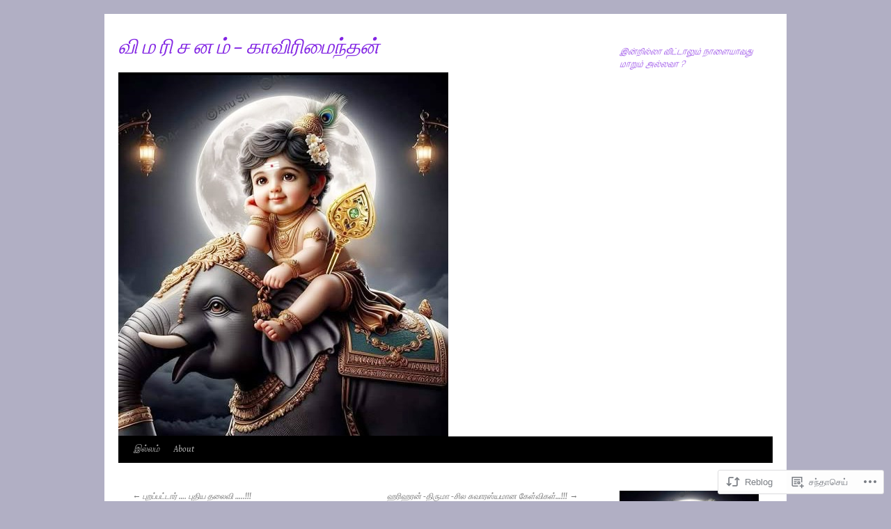

--- FILE ---
content_type: text/html; charset=UTF-8
request_url: https://vimarisanam.com/2021/03/04/%E0%AE%AA%E0%AE%BE%E0%AE%9C%E0%AE%95-%E0%AE%B5%E0%AF%88%E0%AE%AF%E0%AF%87-%E0%AE%AA%E0%AE%AF%E0%AE%A9%E0%AF%8D%E0%AE%AA%E0%AE%9F%E0%AF%81%E0%AE%A4%E0%AF%8D%E0%AE%A4%E0%AE%BF%E0%AE%95%E0%AF%8D%E0%AE%95/
body_size: 35853
content:
<!DOCTYPE html>
<html lang="ta">
<head>
<meta charset="UTF-8" />
<title>
பாஜக-வையே பயன்படுத்திக்கொண்ட  எடப்பாடியாரின் சாமர்த்தியம்&#8230;.!!! | வி ம  ரி  ச  ன  ம்      &#8211;  காவிரிமைந்தன்</title>
<link rel="profile" href="https://gmpg.org/xfn/11" />
<link rel="stylesheet" type="text/css" media="all" href="https://s0.wp.com/wp-content/themes/pub/twentyten/style.css?m=1659017451i&amp;ver=20190507" />
<link rel="pingback" href="https://vimarisanam.com/xmlrpc.php">
<script type="text/javascript">
  WebFontConfig = {"google":{"families":["Kavivanar:r,i,b,bi:latin,latin-ext","Gentium+Book+Basic:i:latin,latin-ext"]},"api_url":"https:\/\/fonts-api.wp.com\/css"};
  (function() {
    var wf = document.createElement('script');
    wf.src = '/wp-content/plugins/custom-fonts/js/webfont.js';
    wf.type = 'text/javascript';
    wf.async = 'true';
    var s = document.getElementsByTagName('script')[0];
    s.parentNode.insertBefore(wf, s);
	})();
</script><style id="jetpack-custom-fonts-css">.wf-active #site-title{font-family:"Gentium Book Basic",serif;font-style:italic;font-weight:400}.wf-active #site-title{font-style:italic;font-weight:400}.wf-active #site-title a{font-weight:400;font-style:italic}.wf-active .pingback a.url, .wf-active body{font-family:"Kavivanar",cursive}.wf-active #cancel-comment-reply-link, .wf-active #site-info, .wf-active #wp-calendar, .wf-active .comment-body thead th, .wf-active .comment-body tr th, .wf-active .comment-meta, .wf-active .entry-content label, .wf-active .entry-content thead th, .wf-active .entry-content tr th, .wf-active .entry-meta, .wf-active .entry-utility, .wf-active .form-allowed-tags, .wf-active .pingback p, .wf-active .reply, .wf-active .wp-caption-text{font-family:"Kavivanar",cursive}.wf-active h1, .wf-active h2, .wf-active h3, .wf-active h4, .wf-active h5, .wf-active h6{font-weight:400;font-family:"Gentium Book Basic",serif;font-style:italic}.wf-active .page-title span{font-family:"Gentium Book Basic",serif;font-style:italic;font-weight:400}.wf-active #access .menu, .wf-active #access div.menu ul, .wf-active #respond label, .wf-active .entry-title, .wf-active .navigation, .wf-active .page-title, .wf-active .widget-title, .wf-active h3#comments-title, .wf-active h3#reply-title{font-family:"Gentium Book Basic",serif;font-style:italic;font-weight:400}.wf-active #access .menu-header, .wf-active div.menu{font-style:italic;font-weight:400}.wf-active .page-title{font-weight:400;font-style:italic}.wf-active .page-title span{font-style:italic;font-weight:400}.wf-active #content .entry-title{font-weight:400;font-style:italic}.wf-active .navigation{font-style:italic;font-weight:400}.wf-active h3#comments-title, .wf-active h3#reply-title{font-weight:400;font-style:italic}.wf-active #respond label{font-style:italic;font-weight:400}.wf-active .widget-title{font-weight:400;font-style:italic}</style>
<meta name='robots' content='max-image-preview:large' />

<!-- Async WordPress.com Remote Login -->
<script id="wpcom_remote_login_js">
var wpcom_remote_login_extra_auth = '';
function wpcom_remote_login_remove_dom_node_id( element_id ) {
	var dom_node = document.getElementById( element_id );
	if ( dom_node ) { dom_node.parentNode.removeChild( dom_node ); }
}
function wpcom_remote_login_remove_dom_node_classes( class_name ) {
	var dom_nodes = document.querySelectorAll( '.' + class_name );
	for ( var i = 0; i < dom_nodes.length; i++ ) {
		dom_nodes[ i ].parentNode.removeChild( dom_nodes[ i ] );
	}
}
function wpcom_remote_login_final_cleanup() {
	wpcom_remote_login_remove_dom_node_classes( "wpcom_remote_login_msg" );
	wpcom_remote_login_remove_dom_node_id( "wpcom_remote_login_key" );
	wpcom_remote_login_remove_dom_node_id( "wpcom_remote_login_validate" );
	wpcom_remote_login_remove_dom_node_id( "wpcom_remote_login_js" );
	wpcom_remote_login_remove_dom_node_id( "wpcom_request_access_iframe" );
	wpcom_remote_login_remove_dom_node_id( "wpcom_request_access_styles" );
}

// Watch for messages back from the remote login
window.addEventListener( "message", function( e ) {
	if ( e.origin === "https://r-login.wordpress.com" ) {
		var data = {};
		try {
			data = JSON.parse( e.data );
		} catch( e ) {
			wpcom_remote_login_final_cleanup();
			return;
		}

		if ( data.msg === 'LOGIN' ) {
			// Clean up the login check iframe
			wpcom_remote_login_remove_dom_node_id( "wpcom_remote_login_key" );

			var id_regex = new RegExp( /^[0-9]+$/ );
			var token_regex = new RegExp( /^.*|.*|.*$/ );
			if (
				token_regex.test( data.token )
				&& id_regex.test( data.wpcomid )
			) {
				// We have everything we need to ask for a login
				var script = document.createElement( "script" );
				script.setAttribute( "id", "wpcom_remote_login_validate" );
				script.src = '/remote-login.php?wpcom_remote_login=validate'
					+ '&wpcomid=' + data.wpcomid
					+ '&token=' + encodeURIComponent( data.token )
					+ '&host=' + window.location.protocol
					+ '//' + window.location.hostname
					+ '&postid=31815'
					+ '&is_singular=1';
				document.body.appendChild( script );
			}

			return;
		}

		// Safari ITP, not logged in, so redirect
		if ( data.msg === 'LOGIN-REDIRECT' ) {
			window.location = 'https://wordpress.com/log-in?redirect_to=' + window.location.href;
			return;
		}

		// Safari ITP, storage access failed, remove the request
		if ( data.msg === 'LOGIN-REMOVE' ) {
			var css_zap = 'html { -webkit-transition: margin-top 1s; transition: margin-top 1s; } /* 9001 */ html { margin-top: 0 !important; } * html body { margin-top: 0 !important; } @media screen and ( max-width: 782px ) { html { margin-top: 0 !important; } * html body { margin-top: 0 !important; } }';
			var style_zap = document.createElement( 'style' );
			style_zap.type = 'text/css';
			style_zap.appendChild( document.createTextNode( css_zap ) );
			document.body.appendChild( style_zap );

			var e = document.getElementById( 'wpcom_request_access_iframe' );
			e.parentNode.removeChild( e );

			document.cookie = 'wordpress_com_login_access=denied; path=/; max-age=31536000';

			return;
		}

		// Safari ITP
		if ( data.msg === 'REQUEST_ACCESS' ) {
			console.log( 'request access: safari' );

			// Check ITP iframe enable/disable knob
			if ( wpcom_remote_login_extra_auth !== 'safari_itp_iframe' ) {
				return;
			}

			// If we are in a "private window" there is no ITP.
			var private_window = false;
			try {
				var opendb = window.openDatabase( null, null, null, null );
			} catch( e ) {
				private_window = true;
			}

			if ( private_window ) {
				console.log( 'private window' );
				return;
			}

			var iframe = document.createElement( 'iframe' );
			iframe.id = 'wpcom_request_access_iframe';
			iframe.setAttribute( 'scrolling', 'no' );
			iframe.setAttribute( 'sandbox', 'allow-storage-access-by-user-activation allow-scripts allow-same-origin allow-top-navigation-by-user-activation' );
			iframe.src = 'https://r-login.wordpress.com/remote-login.php?wpcom_remote_login=request_access&origin=' + encodeURIComponent( data.origin ) + '&wpcomid=' + encodeURIComponent( data.wpcomid );

			var css = 'html { -webkit-transition: margin-top 1s; transition: margin-top 1s; } /* 9001 */ html { margin-top: 46px !important; } * html body { margin-top: 46px !important; } @media screen and ( max-width: 660px ) { html { margin-top: 71px !important; } * html body { margin-top: 71px !important; } #wpcom_request_access_iframe { display: block; height: 71px !important; } } #wpcom_request_access_iframe { border: 0px; height: 46px; position: fixed; top: 0; left: 0; width: 100%; min-width: 100%; z-index: 99999; background: #23282d; } ';

			var style = document.createElement( 'style' );
			style.type = 'text/css';
			style.id = 'wpcom_request_access_styles';
			style.appendChild( document.createTextNode( css ) );
			document.body.appendChild( style );

			document.body.appendChild( iframe );
		}

		if ( data.msg === 'DONE' ) {
			wpcom_remote_login_final_cleanup();
		}
	}
}, false );

// Inject the remote login iframe after the page has had a chance to load
// more critical resources
window.addEventListener( "DOMContentLoaded", function( e ) {
	var iframe = document.createElement( "iframe" );
	iframe.style.display = "none";
	iframe.setAttribute( "scrolling", "no" );
	iframe.setAttribute( "id", "wpcom_remote_login_key" );
	iframe.src = "https://r-login.wordpress.com/remote-login.php"
		+ "?wpcom_remote_login=key"
		+ "&origin=aHR0cHM6Ly92aW1hcmlzYW5hbS5jb20%3D"
		+ "&wpcomid=8741278"
		+ "&time=" + Math.floor( Date.now() / 1000 );
	document.body.appendChild( iframe );
}, false );
</script>
<link rel='dns-prefetch' href='//s0.wp.com' />
<link rel="alternate" type="application/rss+xml" title="வி ம  ரி  ச  ன  ம்      -  காவிரிமைந்தன் &raquo; செய்தியோடை" href="https://vimarisanam.com/feed/" />
<link rel="alternate" type="application/rss+xml" title="வி ம  ரி  ச  ன  ம்      -  காவிரிமைந்தன் &raquo; பின்னூட்ட செய்தியோடை" href="https://vimarisanam.com/comments/feed/" />
<link rel="alternate" type="application/rss+xml" title="வி ம  ரி  ச  ன  ம்      -  காவிரிமைந்தன் &raquo; பாஜக-வையே பயன்படுத்திக்கொண்ட  எடப்பாடியாரின் சாமர்த்தியம்&#8230;.!!! பின்னூட்ட செய்தியோடை" href="https://vimarisanam.com/2021/03/04/%e0%ae%aa%e0%ae%be%e0%ae%9c%e0%ae%95-%e0%ae%b5%e0%af%88%e0%ae%af%e0%af%87-%e0%ae%aa%e0%ae%af%e0%ae%a9%e0%af%8d%e0%ae%aa%e0%ae%9f%e0%af%81%e0%ae%a4%e0%af%8d%e0%ae%a4%e0%ae%bf%e0%ae%95%e0%af%8d%e0%ae%95/feed/" />
	<script type="text/javascript">
		/* <![CDATA[ */
		function addLoadEvent(func) {
			var oldonload = window.onload;
			if (typeof window.onload != 'function') {
				window.onload = func;
			} else {
				window.onload = function () {
					oldonload();
					func();
				}
			}
		}
		/* ]]> */
	</script>
	<link crossorigin='anonymous' rel='stylesheet' id='all-css-0-1' href='/_static/??-eJxtzEkKgDAMQNELWYNjcSGeRdog1Q7BpHh9UQRBXD74fDhImRQFo0DIinxeXGRYUWg222PgHCEkmz0y7OhnQasosXxUGuYC/o/ebfh+b135FMZKd02th77t1hMpiDR+&cssminify=yes' type='text/css' media='all' />
<style id='wp-emoji-styles-inline-css'>

	img.wp-smiley, img.emoji {
		display: inline !important;
		border: none !important;
		box-shadow: none !important;
		height: 1em !important;
		width: 1em !important;
		margin: 0 0.07em !important;
		vertical-align: -0.1em !important;
		background: none !important;
		padding: 0 !important;
	}
/*# sourceURL=wp-emoji-styles-inline-css */
</style>
<link crossorigin='anonymous' rel='stylesheet' id='all-css-2-1' href='/wp-content/plugins/gutenberg-core/v22.4.2/build/styles/block-library/style.min.css?m=1769608164i&cssminify=yes' type='text/css' media='all' />
<style id='wp-block-library-inline-css'>
.has-text-align-justify {
	text-align:justify;
}
.has-text-align-justify{text-align:justify;}

/*# sourceURL=wp-block-library-inline-css */
</style><style id='wp-block-heading-inline-css'>
h1:where(.wp-block-heading).has-background,h2:where(.wp-block-heading).has-background,h3:where(.wp-block-heading).has-background,h4:where(.wp-block-heading).has-background,h5:where(.wp-block-heading).has-background,h6:where(.wp-block-heading).has-background{padding:1.25em 2.375em}h1.has-text-align-left[style*=writing-mode]:where([style*=vertical-lr]),h1.has-text-align-right[style*=writing-mode]:where([style*=vertical-rl]),h2.has-text-align-left[style*=writing-mode]:where([style*=vertical-lr]),h2.has-text-align-right[style*=writing-mode]:where([style*=vertical-rl]),h3.has-text-align-left[style*=writing-mode]:where([style*=vertical-lr]),h3.has-text-align-right[style*=writing-mode]:where([style*=vertical-rl]),h4.has-text-align-left[style*=writing-mode]:where([style*=vertical-lr]),h4.has-text-align-right[style*=writing-mode]:where([style*=vertical-rl]),h5.has-text-align-left[style*=writing-mode]:where([style*=vertical-lr]),h5.has-text-align-right[style*=writing-mode]:where([style*=vertical-rl]),h6.has-text-align-left[style*=writing-mode]:where([style*=vertical-lr]),h6.has-text-align-right[style*=writing-mode]:where([style*=vertical-rl]){rotate:180deg}
/*# sourceURL=https://s0.wp.com/wp-content/plugins/gutenberg-core/v22.4.2/build/styles/block-library/heading/style.min.css */
</style>
<style id='wp-block-image-inline-css'>
.wp-block-image>a,.wp-block-image>figure>a{display:inline-block}.wp-block-image img{box-sizing:border-box;height:auto;max-width:100%;vertical-align:bottom}@media not (prefers-reduced-motion){.wp-block-image img.hide{visibility:hidden}.wp-block-image img.show{animation:show-content-image .4s}}.wp-block-image[style*=border-radius] img,.wp-block-image[style*=border-radius]>a{border-radius:inherit}.wp-block-image.has-custom-border img{box-sizing:border-box}.wp-block-image.aligncenter{text-align:center}.wp-block-image.alignfull>a,.wp-block-image.alignwide>a{width:100%}.wp-block-image.alignfull img,.wp-block-image.alignwide img{height:auto;width:100%}.wp-block-image .aligncenter,.wp-block-image .alignleft,.wp-block-image .alignright,.wp-block-image.aligncenter,.wp-block-image.alignleft,.wp-block-image.alignright{display:table}.wp-block-image .aligncenter>figcaption,.wp-block-image .alignleft>figcaption,.wp-block-image .alignright>figcaption,.wp-block-image.aligncenter>figcaption,.wp-block-image.alignleft>figcaption,.wp-block-image.alignright>figcaption{caption-side:bottom;display:table-caption}.wp-block-image .alignleft{float:left;margin:.5em 1em .5em 0}.wp-block-image .alignright{float:right;margin:.5em 0 .5em 1em}.wp-block-image .aligncenter{margin-left:auto;margin-right:auto}.wp-block-image :where(figcaption){margin-bottom:1em;margin-top:.5em}.wp-block-image.is-style-circle-mask img{border-radius:9999px}@supports ((-webkit-mask-image:none) or (mask-image:none)) or (-webkit-mask-image:none){.wp-block-image.is-style-circle-mask img{border-radius:0;-webkit-mask-image:url('data:image/svg+xml;utf8,<svg viewBox="0 0 100 100" xmlns="http://www.w3.org/2000/svg"><circle cx="50" cy="50" r="50"/></svg>');mask-image:url('data:image/svg+xml;utf8,<svg viewBox="0 0 100 100" xmlns="http://www.w3.org/2000/svg"><circle cx="50" cy="50" r="50"/></svg>');mask-mode:alpha;-webkit-mask-position:center;mask-position:center;-webkit-mask-repeat:no-repeat;mask-repeat:no-repeat;-webkit-mask-size:contain;mask-size:contain}}:root :where(.wp-block-image.is-style-rounded img,.wp-block-image .is-style-rounded img){border-radius:9999px}.wp-block-image figure{margin:0}.wp-lightbox-container{display:flex;flex-direction:column;position:relative}.wp-lightbox-container img{cursor:zoom-in}.wp-lightbox-container img:hover+button{opacity:1}.wp-lightbox-container button{align-items:center;backdrop-filter:blur(16px) saturate(180%);background-color:#5a5a5a40;border:none;border-radius:4px;cursor:zoom-in;display:flex;height:20px;justify-content:center;opacity:0;padding:0;position:absolute;right:16px;text-align:center;top:16px;width:20px;z-index:100}@media not (prefers-reduced-motion){.wp-lightbox-container button{transition:opacity .2s ease}}.wp-lightbox-container button:focus-visible{outline:3px auto #5a5a5a40;outline:3px auto -webkit-focus-ring-color;outline-offset:3px}.wp-lightbox-container button:hover{cursor:pointer;opacity:1}.wp-lightbox-container button:focus{opacity:1}.wp-lightbox-container button:focus,.wp-lightbox-container button:hover,.wp-lightbox-container button:not(:hover):not(:active):not(.has-background){background-color:#5a5a5a40;border:none}.wp-lightbox-overlay{box-sizing:border-box;cursor:zoom-out;height:100vh;left:0;overflow:hidden;position:fixed;top:0;visibility:hidden;width:100%;z-index:100000}.wp-lightbox-overlay .close-button{align-items:center;cursor:pointer;display:flex;justify-content:center;min-height:40px;min-width:40px;padding:0;position:absolute;right:calc(env(safe-area-inset-right) + 16px);top:calc(env(safe-area-inset-top) + 16px);z-index:5000000}.wp-lightbox-overlay .close-button:focus,.wp-lightbox-overlay .close-button:hover,.wp-lightbox-overlay .close-button:not(:hover):not(:active):not(.has-background){background:none;border:none}.wp-lightbox-overlay .lightbox-image-container{height:var(--wp--lightbox-container-height);left:50%;overflow:hidden;position:absolute;top:50%;transform:translate(-50%,-50%);transform-origin:top left;width:var(--wp--lightbox-container-width);z-index:9999999999}.wp-lightbox-overlay .wp-block-image{align-items:center;box-sizing:border-box;display:flex;height:100%;justify-content:center;margin:0;position:relative;transform-origin:0 0;width:100%;z-index:3000000}.wp-lightbox-overlay .wp-block-image img{height:var(--wp--lightbox-image-height);min-height:var(--wp--lightbox-image-height);min-width:var(--wp--lightbox-image-width);width:var(--wp--lightbox-image-width)}.wp-lightbox-overlay .wp-block-image figcaption{display:none}.wp-lightbox-overlay button{background:none;border:none}.wp-lightbox-overlay .scrim{background-color:#fff;height:100%;opacity:.9;position:absolute;width:100%;z-index:2000000}.wp-lightbox-overlay.active{visibility:visible}@media not (prefers-reduced-motion){.wp-lightbox-overlay.active{animation:turn-on-visibility .25s both}.wp-lightbox-overlay.active img{animation:turn-on-visibility .35s both}.wp-lightbox-overlay.show-closing-animation:not(.active){animation:turn-off-visibility .35s both}.wp-lightbox-overlay.show-closing-animation:not(.active) img{animation:turn-off-visibility .25s both}.wp-lightbox-overlay.zoom.active{animation:none;opacity:1;visibility:visible}.wp-lightbox-overlay.zoom.active .lightbox-image-container{animation:lightbox-zoom-in .4s}.wp-lightbox-overlay.zoom.active .lightbox-image-container img{animation:none}.wp-lightbox-overlay.zoom.active .scrim{animation:turn-on-visibility .4s forwards}.wp-lightbox-overlay.zoom.show-closing-animation:not(.active){animation:none}.wp-lightbox-overlay.zoom.show-closing-animation:not(.active) .lightbox-image-container{animation:lightbox-zoom-out .4s}.wp-lightbox-overlay.zoom.show-closing-animation:not(.active) .lightbox-image-container img{animation:none}.wp-lightbox-overlay.zoom.show-closing-animation:not(.active) .scrim{animation:turn-off-visibility .4s forwards}}@keyframes show-content-image{0%{visibility:hidden}99%{visibility:hidden}to{visibility:visible}}@keyframes turn-on-visibility{0%{opacity:0}to{opacity:1}}@keyframes turn-off-visibility{0%{opacity:1;visibility:visible}99%{opacity:0;visibility:visible}to{opacity:0;visibility:hidden}}@keyframes lightbox-zoom-in{0%{transform:translate(calc((-100vw + var(--wp--lightbox-scrollbar-width))/2 + var(--wp--lightbox-initial-left-position)),calc(-50vh + var(--wp--lightbox-initial-top-position))) scale(var(--wp--lightbox-scale))}to{transform:translate(-50%,-50%) scale(1)}}@keyframes lightbox-zoom-out{0%{transform:translate(-50%,-50%) scale(1);visibility:visible}99%{visibility:visible}to{transform:translate(calc((-100vw + var(--wp--lightbox-scrollbar-width))/2 + var(--wp--lightbox-initial-left-position)),calc(-50vh + var(--wp--lightbox-initial-top-position))) scale(var(--wp--lightbox-scale));visibility:hidden}}
/*# sourceURL=https://s0.wp.com/wp-content/plugins/gutenberg-core/v22.4.2/build/styles/block-library/image/style.min.css */
</style>
<style id='wp-block-image-theme-inline-css'>
:root :where(.wp-block-image figcaption){color:#555;font-size:13px;text-align:center}.is-dark-theme :root :where(.wp-block-image figcaption){color:#ffffffa6}.wp-block-image{margin:0 0 1em}
/*# sourceURL=https://s0.wp.com/wp-content/plugins/gutenberg-core/v22.4.2/build/styles/block-library/image/theme.min.css */
</style>
<style id='wp-block-latest-comments-inline-css'>
ol.wp-block-latest-comments{box-sizing:border-box;margin-left:0}:where(.wp-block-latest-comments:not([style*=line-height] .wp-block-latest-comments__comment)){line-height:1.1}:where(.wp-block-latest-comments:not([style*=line-height] .wp-block-latest-comments__comment-excerpt p)){line-height:1.8}.has-dates :where(.wp-block-latest-comments:not([style*=line-height])),.has-excerpts :where(.wp-block-latest-comments:not([style*=line-height])){line-height:1.5}.wp-block-latest-comments .wp-block-latest-comments{padding-left:0}.wp-block-latest-comments__comment{list-style:none;margin-bottom:1em}.has-avatars .wp-block-latest-comments__comment{list-style:none;min-height:2.25em}.has-avatars .wp-block-latest-comments__comment .wp-block-latest-comments__comment-excerpt,.has-avatars .wp-block-latest-comments__comment .wp-block-latest-comments__comment-meta{margin-left:3.25em}.wp-block-latest-comments__comment-excerpt p{font-size:.875em;margin:.36em 0 1.4em}.wp-block-latest-comments__comment-date{display:block;font-size:.75em}.wp-block-latest-comments .avatar,.wp-block-latest-comments__comment-avatar{border-radius:1.5em;display:block;float:left;height:2.5em;margin-right:.75em;width:2.5em}.wp-block-latest-comments[class*=-font-size] a,.wp-block-latest-comments[style*=font-size] a{font-size:inherit}
/*# sourceURL=https://s0.wp.com/wp-content/plugins/gutenberg-core/v22.4.2/build/styles/block-library/latest-comments/style.min.css */
</style>
<style id='wp-block-paragraph-inline-css'>
.is-small-text{font-size:.875em}.is-regular-text{font-size:1em}.is-large-text{font-size:2.25em}.is-larger-text{font-size:3em}.has-drop-cap:not(:focus):first-letter{float:left;font-size:8.4em;font-style:normal;font-weight:100;line-height:.68;margin:.05em .1em 0 0;text-transform:uppercase}body.rtl .has-drop-cap:not(:focus):first-letter{float:none;margin-left:.1em}p.has-drop-cap.has-background{overflow:hidden}:root :where(p.has-background){padding:1.25em 2.375em}:where(p.has-text-color:not(.has-link-color)) a{color:inherit}p.has-text-align-left[style*="writing-mode:vertical-lr"],p.has-text-align-right[style*="writing-mode:vertical-rl"]{rotate:180deg}
/*# sourceURL=https://s0.wp.com/wp-content/plugins/gutenberg-core/v22.4.2/build/styles/block-library/paragraph/style.min.css */
</style>
<style id='wp-block-search-inline-css'>
.wp-block-search__button{margin-left:10px;word-break:normal}.wp-block-search__button.has-icon{line-height:0}.wp-block-search__button svg{fill:currentColor;height:1.25em;min-height:24px;min-width:24px;vertical-align:text-bottom;width:1.25em}:where(.wp-block-search__button){border:1px solid #ccc;padding:6px 10px}.wp-block-search__inside-wrapper{display:flex;flex:auto;flex-wrap:nowrap;max-width:100%}.wp-block-search__label{width:100%}.wp-block-search.wp-block-search__button-only .wp-block-search__button{box-sizing:border-box;display:flex;flex-shrink:0;justify-content:center;margin-left:0;max-width:100%}.wp-block-search.wp-block-search__button-only .wp-block-search__inside-wrapper{min-width:0!important;transition-property:width}.wp-block-search.wp-block-search__button-only .wp-block-search__input{flex-basis:100%;transition-duration:.3s}.wp-block-search.wp-block-search__button-only.wp-block-search__searchfield-hidden,.wp-block-search.wp-block-search__button-only.wp-block-search__searchfield-hidden .wp-block-search__inside-wrapper{overflow:hidden}.wp-block-search.wp-block-search__button-only.wp-block-search__searchfield-hidden .wp-block-search__input{border-left-width:0!important;border-right-width:0!important;flex-basis:0;flex-grow:0;margin:0;min-width:0!important;padding-left:0!important;padding-right:0!important;width:0!important}:where(.wp-block-search__input){appearance:none;border:1px solid #949494;flex-grow:1;font-family:inherit;font-size:inherit;font-style:inherit;font-weight:inherit;letter-spacing:inherit;line-height:inherit;margin-left:0;margin-right:0;min-width:3rem;padding:8px;text-decoration:unset!important;text-transform:inherit}:where(.wp-block-search__button-inside .wp-block-search__inside-wrapper){background-color:#fff;border:1px solid #949494;box-sizing:border-box;padding:4px}:where(.wp-block-search__button-inside .wp-block-search__inside-wrapper) .wp-block-search__input{border:none;border-radius:0;padding:0 4px}:where(.wp-block-search__button-inside .wp-block-search__inside-wrapper) .wp-block-search__input:focus{outline:none}:where(.wp-block-search__button-inside .wp-block-search__inside-wrapper) :where(.wp-block-search__button){padding:4px 8px}.wp-block-search.aligncenter .wp-block-search__inside-wrapper{margin:auto}.wp-block[data-align=right] .wp-block-search.wp-block-search__button-only .wp-block-search__inside-wrapper{float:right}
/*# sourceURL=https://s0.wp.com/wp-content/plugins/gutenberg-core/v22.4.2/build/styles/block-library/search/style.min.css */
</style>
<style id='wp-block-search-theme-inline-css'>
.wp-block-search .wp-block-search__label{font-weight:700}.wp-block-search__button{border:1px solid #ccc;padding:.375em .625em}
/*# sourceURL=https://s0.wp.com/wp-content/plugins/gutenberg-core/v22.4.2/build/styles/block-library/search/theme.min.css */
</style>
<style id='global-styles-inline-css'>
:root{--wp--preset--aspect-ratio--square: 1;--wp--preset--aspect-ratio--4-3: 4/3;--wp--preset--aspect-ratio--3-4: 3/4;--wp--preset--aspect-ratio--3-2: 3/2;--wp--preset--aspect-ratio--2-3: 2/3;--wp--preset--aspect-ratio--16-9: 16/9;--wp--preset--aspect-ratio--9-16: 9/16;--wp--preset--color--black: #000;--wp--preset--color--cyan-bluish-gray: #abb8c3;--wp--preset--color--white: #fff;--wp--preset--color--pale-pink: #f78da7;--wp--preset--color--vivid-red: #cf2e2e;--wp--preset--color--luminous-vivid-orange: #ff6900;--wp--preset--color--luminous-vivid-amber: #fcb900;--wp--preset--color--light-green-cyan: #7bdcb5;--wp--preset--color--vivid-green-cyan: #00d084;--wp--preset--color--pale-cyan-blue: #8ed1fc;--wp--preset--color--vivid-cyan-blue: #0693e3;--wp--preset--color--vivid-purple: #9b51e0;--wp--preset--color--blue: #0066cc;--wp--preset--color--medium-gray: #666;--wp--preset--color--light-gray: #f1f1f1;--wp--preset--gradient--vivid-cyan-blue-to-vivid-purple: linear-gradient(135deg,rgb(6,147,227) 0%,rgb(155,81,224) 100%);--wp--preset--gradient--light-green-cyan-to-vivid-green-cyan: linear-gradient(135deg,rgb(122,220,180) 0%,rgb(0,208,130) 100%);--wp--preset--gradient--luminous-vivid-amber-to-luminous-vivid-orange: linear-gradient(135deg,rgb(252,185,0) 0%,rgb(255,105,0) 100%);--wp--preset--gradient--luminous-vivid-orange-to-vivid-red: linear-gradient(135deg,rgb(255,105,0) 0%,rgb(207,46,46) 100%);--wp--preset--gradient--very-light-gray-to-cyan-bluish-gray: linear-gradient(135deg,rgb(238,238,238) 0%,rgb(169,184,195) 100%);--wp--preset--gradient--cool-to-warm-spectrum: linear-gradient(135deg,rgb(74,234,220) 0%,rgb(151,120,209) 20%,rgb(207,42,186) 40%,rgb(238,44,130) 60%,rgb(251,105,98) 80%,rgb(254,248,76) 100%);--wp--preset--gradient--blush-light-purple: linear-gradient(135deg,rgb(255,206,236) 0%,rgb(152,150,240) 100%);--wp--preset--gradient--blush-bordeaux: linear-gradient(135deg,rgb(254,205,165) 0%,rgb(254,45,45) 50%,rgb(107,0,62) 100%);--wp--preset--gradient--luminous-dusk: linear-gradient(135deg,rgb(255,203,112) 0%,rgb(199,81,192) 50%,rgb(65,88,208) 100%);--wp--preset--gradient--pale-ocean: linear-gradient(135deg,rgb(255,245,203) 0%,rgb(182,227,212) 50%,rgb(51,167,181) 100%);--wp--preset--gradient--electric-grass: linear-gradient(135deg,rgb(202,248,128) 0%,rgb(113,206,126) 100%);--wp--preset--gradient--midnight: linear-gradient(135deg,rgb(2,3,129) 0%,rgb(40,116,252) 100%);--wp--preset--font-size--small: 13px;--wp--preset--font-size--medium: 20px;--wp--preset--font-size--large: 36px;--wp--preset--font-size--x-large: 42px;--wp--preset--font-family--albert-sans: 'Albert Sans', sans-serif;--wp--preset--font-family--alegreya: Alegreya, serif;--wp--preset--font-family--arvo: Arvo, serif;--wp--preset--font-family--bodoni-moda: 'Bodoni Moda', serif;--wp--preset--font-family--bricolage-grotesque: 'Bricolage Grotesque', sans-serif;--wp--preset--font-family--cabin: Cabin, sans-serif;--wp--preset--font-family--chivo: Chivo, sans-serif;--wp--preset--font-family--commissioner: Commissioner, sans-serif;--wp--preset--font-family--cormorant: Cormorant, serif;--wp--preset--font-family--courier-prime: 'Courier Prime', monospace;--wp--preset--font-family--crimson-pro: 'Crimson Pro', serif;--wp--preset--font-family--dm-mono: 'DM Mono', monospace;--wp--preset--font-family--dm-sans: 'DM Sans', sans-serif;--wp--preset--font-family--dm-serif-display: 'DM Serif Display', serif;--wp--preset--font-family--domine: Domine, serif;--wp--preset--font-family--eb-garamond: 'EB Garamond', serif;--wp--preset--font-family--epilogue: Epilogue, sans-serif;--wp--preset--font-family--fahkwang: Fahkwang, sans-serif;--wp--preset--font-family--figtree: Figtree, sans-serif;--wp--preset--font-family--fira-sans: 'Fira Sans', sans-serif;--wp--preset--font-family--fjalla-one: 'Fjalla One', sans-serif;--wp--preset--font-family--fraunces: Fraunces, serif;--wp--preset--font-family--gabarito: Gabarito, system-ui;--wp--preset--font-family--ibm-plex-mono: 'IBM Plex Mono', monospace;--wp--preset--font-family--ibm-plex-sans: 'IBM Plex Sans', sans-serif;--wp--preset--font-family--ibarra-real-nova: 'Ibarra Real Nova', serif;--wp--preset--font-family--instrument-serif: 'Instrument Serif', serif;--wp--preset--font-family--inter: Inter, sans-serif;--wp--preset--font-family--josefin-sans: 'Josefin Sans', sans-serif;--wp--preset--font-family--jost: Jost, sans-serif;--wp--preset--font-family--libre-baskerville: 'Libre Baskerville', serif;--wp--preset--font-family--libre-franklin: 'Libre Franklin', sans-serif;--wp--preset--font-family--literata: Literata, serif;--wp--preset--font-family--lora: Lora, serif;--wp--preset--font-family--merriweather: Merriweather, serif;--wp--preset--font-family--montserrat: Montserrat, sans-serif;--wp--preset--font-family--newsreader: Newsreader, serif;--wp--preset--font-family--noto-sans-mono: 'Noto Sans Mono', sans-serif;--wp--preset--font-family--nunito: Nunito, sans-serif;--wp--preset--font-family--open-sans: 'Open Sans', sans-serif;--wp--preset--font-family--overpass: Overpass, sans-serif;--wp--preset--font-family--pt-serif: 'PT Serif', serif;--wp--preset--font-family--petrona: Petrona, serif;--wp--preset--font-family--piazzolla: Piazzolla, serif;--wp--preset--font-family--playfair-display: 'Playfair Display', serif;--wp--preset--font-family--plus-jakarta-sans: 'Plus Jakarta Sans', sans-serif;--wp--preset--font-family--poppins: Poppins, sans-serif;--wp--preset--font-family--raleway: Raleway, sans-serif;--wp--preset--font-family--roboto: Roboto, sans-serif;--wp--preset--font-family--roboto-slab: 'Roboto Slab', serif;--wp--preset--font-family--rubik: Rubik, sans-serif;--wp--preset--font-family--rufina: Rufina, serif;--wp--preset--font-family--sora: Sora, sans-serif;--wp--preset--font-family--source-sans-3: 'Source Sans 3', sans-serif;--wp--preset--font-family--source-serif-4: 'Source Serif 4', serif;--wp--preset--font-family--space-mono: 'Space Mono', monospace;--wp--preset--font-family--syne: Syne, sans-serif;--wp--preset--font-family--texturina: Texturina, serif;--wp--preset--font-family--urbanist: Urbanist, sans-serif;--wp--preset--font-family--work-sans: 'Work Sans', sans-serif;--wp--preset--spacing--20: 0.44rem;--wp--preset--spacing--30: 0.67rem;--wp--preset--spacing--40: 1rem;--wp--preset--spacing--50: 1.5rem;--wp--preset--spacing--60: 2.25rem;--wp--preset--spacing--70: 3.38rem;--wp--preset--spacing--80: 5.06rem;--wp--preset--shadow--natural: 6px 6px 9px rgba(0, 0, 0, 0.2);--wp--preset--shadow--deep: 12px 12px 50px rgba(0, 0, 0, 0.4);--wp--preset--shadow--sharp: 6px 6px 0px rgba(0, 0, 0, 0.2);--wp--preset--shadow--outlined: 6px 6px 0px -3px rgb(255, 255, 255), 6px 6px rgb(0, 0, 0);--wp--preset--shadow--crisp: 6px 6px 0px rgb(0, 0, 0);}:where(body) { margin: 0; }:where(.is-layout-flex){gap: 0.5em;}:where(.is-layout-grid){gap: 0.5em;}body .is-layout-flex{display: flex;}.is-layout-flex{flex-wrap: wrap;align-items: center;}.is-layout-flex > :is(*, div){margin: 0;}body .is-layout-grid{display: grid;}.is-layout-grid > :is(*, div){margin: 0;}body{padding-top: 0px;padding-right: 0px;padding-bottom: 0px;padding-left: 0px;}:root :where(.wp-element-button, .wp-block-button__link){background-color: #32373c;border-width: 0;color: #fff;font-family: inherit;font-size: inherit;font-style: inherit;font-weight: inherit;letter-spacing: inherit;line-height: inherit;padding-top: calc(0.667em + 2px);padding-right: calc(1.333em + 2px);padding-bottom: calc(0.667em + 2px);padding-left: calc(1.333em + 2px);text-decoration: none;text-transform: inherit;}.has-black-color{color: var(--wp--preset--color--black) !important;}.has-cyan-bluish-gray-color{color: var(--wp--preset--color--cyan-bluish-gray) !important;}.has-white-color{color: var(--wp--preset--color--white) !important;}.has-pale-pink-color{color: var(--wp--preset--color--pale-pink) !important;}.has-vivid-red-color{color: var(--wp--preset--color--vivid-red) !important;}.has-luminous-vivid-orange-color{color: var(--wp--preset--color--luminous-vivid-orange) !important;}.has-luminous-vivid-amber-color{color: var(--wp--preset--color--luminous-vivid-amber) !important;}.has-light-green-cyan-color{color: var(--wp--preset--color--light-green-cyan) !important;}.has-vivid-green-cyan-color{color: var(--wp--preset--color--vivid-green-cyan) !important;}.has-pale-cyan-blue-color{color: var(--wp--preset--color--pale-cyan-blue) !important;}.has-vivid-cyan-blue-color{color: var(--wp--preset--color--vivid-cyan-blue) !important;}.has-vivid-purple-color{color: var(--wp--preset--color--vivid-purple) !important;}.has-blue-color{color: var(--wp--preset--color--blue) !important;}.has-medium-gray-color{color: var(--wp--preset--color--medium-gray) !important;}.has-light-gray-color{color: var(--wp--preset--color--light-gray) !important;}.has-black-background-color{background-color: var(--wp--preset--color--black) !important;}.has-cyan-bluish-gray-background-color{background-color: var(--wp--preset--color--cyan-bluish-gray) !important;}.has-white-background-color{background-color: var(--wp--preset--color--white) !important;}.has-pale-pink-background-color{background-color: var(--wp--preset--color--pale-pink) !important;}.has-vivid-red-background-color{background-color: var(--wp--preset--color--vivid-red) !important;}.has-luminous-vivid-orange-background-color{background-color: var(--wp--preset--color--luminous-vivid-orange) !important;}.has-luminous-vivid-amber-background-color{background-color: var(--wp--preset--color--luminous-vivid-amber) !important;}.has-light-green-cyan-background-color{background-color: var(--wp--preset--color--light-green-cyan) !important;}.has-vivid-green-cyan-background-color{background-color: var(--wp--preset--color--vivid-green-cyan) !important;}.has-pale-cyan-blue-background-color{background-color: var(--wp--preset--color--pale-cyan-blue) !important;}.has-vivid-cyan-blue-background-color{background-color: var(--wp--preset--color--vivid-cyan-blue) !important;}.has-vivid-purple-background-color{background-color: var(--wp--preset--color--vivid-purple) !important;}.has-blue-background-color{background-color: var(--wp--preset--color--blue) !important;}.has-medium-gray-background-color{background-color: var(--wp--preset--color--medium-gray) !important;}.has-light-gray-background-color{background-color: var(--wp--preset--color--light-gray) !important;}.has-black-border-color{border-color: var(--wp--preset--color--black) !important;}.has-cyan-bluish-gray-border-color{border-color: var(--wp--preset--color--cyan-bluish-gray) !important;}.has-white-border-color{border-color: var(--wp--preset--color--white) !important;}.has-pale-pink-border-color{border-color: var(--wp--preset--color--pale-pink) !important;}.has-vivid-red-border-color{border-color: var(--wp--preset--color--vivid-red) !important;}.has-luminous-vivid-orange-border-color{border-color: var(--wp--preset--color--luminous-vivid-orange) !important;}.has-luminous-vivid-amber-border-color{border-color: var(--wp--preset--color--luminous-vivid-amber) !important;}.has-light-green-cyan-border-color{border-color: var(--wp--preset--color--light-green-cyan) !important;}.has-vivid-green-cyan-border-color{border-color: var(--wp--preset--color--vivid-green-cyan) !important;}.has-pale-cyan-blue-border-color{border-color: var(--wp--preset--color--pale-cyan-blue) !important;}.has-vivid-cyan-blue-border-color{border-color: var(--wp--preset--color--vivid-cyan-blue) !important;}.has-vivid-purple-border-color{border-color: var(--wp--preset--color--vivid-purple) !important;}.has-blue-border-color{border-color: var(--wp--preset--color--blue) !important;}.has-medium-gray-border-color{border-color: var(--wp--preset--color--medium-gray) !important;}.has-light-gray-border-color{border-color: var(--wp--preset--color--light-gray) !important;}.has-vivid-cyan-blue-to-vivid-purple-gradient-background{background: var(--wp--preset--gradient--vivid-cyan-blue-to-vivid-purple) !important;}.has-light-green-cyan-to-vivid-green-cyan-gradient-background{background: var(--wp--preset--gradient--light-green-cyan-to-vivid-green-cyan) !important;}.has-luminous-vivid-amber-to-luminous-vivid-orange-gradient-background{background: var(--wp--preset--gradient--luminous-vivid-amber-to-luminous-vivid-orange) !important;}.has-luminous-vivid-orange-to-vivid-red-gradient-background{background: var(--wp--preset--gradient--luminous-vivid-orange-to-vivid-red) !important;}.has-very-light-gray-to-cyan-bluish-gray-gradient-background{background: var(--wp--preset--gradient--very-light-gray-to-cyan-bluish-gray) !important;}.has-cool-to-warm-spectrum-gradient-background{background: var(--wp--preset--gradient--cool-to-warm-spectrum) !important;}.has-blush-light-purple-gradient-background{background: var(--wp--preset--gradient--blush-light-purple) !important;}.has-blush-bordeaux-gradient-background{background: var(--wp--preset--gradient--blush-bordeaux) !important;}.has-luminous-dusk-gradient-background{background: var(--wp--preset--gradient--luminous-dusk) !important;}.has-pale-ocean-gradient-background{background: var(--wp--preset--gradient--pale-ocean) !important;}.has-electric-grass-gradient-background{background: var(--wp--preset--gradient--electric-grass) !important;}.has-midnight-gradient-background{background: var(--wp--preset--gradient--midnight) !important;}.has-small-font-size{font-size: var(--wp--preset--font-size--small) !important;}.has-medium-font-size{font-size: var(--wp--preset--font-size--medium) !important;}.has-large-font-size{font-size: var(--wp--preset--font-size--large) !important;}.has-x-large-font-size{font-size: var(--wp--preset--font-size--x-large) !important;}.has-albert-sans-font-family{font-family: var(--wp--preset--font-family--albert-sans) !important;}.has-alegreya-font-family{font-family: var(--wp--preset--font-family--alegreya) !important;}.has-arvo-font-family{font-family: var(--wp--preset--font-family--arvo) !important;}.has-bodoni-moda-font-family{font-family: var(--wp--preset--font-family--bodoni-moda) !important;}.has-bricolage-grotesque-font-family{font-family: var(--wp--preset--font-family--bricolage-grotesque) !important;}.has-cabin-font-family{font-family: var(--wp--preset--font-family--cabin) !important;}.has-chivo-font-family{font-family: var(--wp--preset--font-family--chivo) !important;}.has-commissioner-font-family{font-family: var(--wp--preset--font-family--commissioner) !important;}.has-cormorant-font-family{font-family: var(--wp--preset--font-family--cormorant) !important;}.has-courier-prime-font-family{font-family: var(--wp--preset--font-family--courier-prime) !important;}.has-crimson-pro-font-family{font-family: var(--wp--preset--font-family--crimson-pro) !important;}.has-dm-mono-font-family{font-family: var(--wp--preset--font-family--dm-mono) !important;}.has-dm-sans-font-family{font-family: var(--wp--preset--font-family--dm-sans) !important;}.has-dm-serif-display-font-family{font-family: var(--wp--preset--font-family--dm-serif-display) !important;}.has-domine-font-family{font-family: var(--wp--preset--font-family--domine) !important;}.has-eb-garamond-font-family{font-family: var(--wp--preset--font-family--eb-garamond) !important;}.has-epilogue-font-family{font-family: var(--wp--preset--font-family--epilogue) !important;}.has-fahkwang-font-family{font-family: var(--wp--preset--font-family--fahkwang) !important;}.has-figtree-font-family{font-family: var(--wp--preset--font-family--figtree) !important;}.has-fira-sans-font-family{font-family: var(--wp--preset--font-family--fira-sans) !important;}.has-fjalla-one-font-family{font-family: var(--wp--preset--font-family--fjalla-one) !important;}.has-fraunces-font-family{font-family: var(--wp--preset--font-family--fraunces) !important;}.has-gabarito-font-family{font-family: var(--wp--preset--font-family--gabarito) !important;}.has-ibm-plex-mono-font-family{font-family: var(--wp--preset--font-family--ibm-plex-mono) !important;}.has-ibm-plex-sans-font-family{font-family: var(--wp--preset--font-family--ibm-plex-sans) !important;}.has-ibarra-real-nova-font-family{font-family: var(--wp--preset--font-family--ibarra-real-nova) !important;}.has-instrument-serif-font-family{font-family: var(--wp--preset--font-family--instrument-serif) !important;}.has-inter-font-family{font-family: var(--wp--preset--font-family--inter) !important;}.has-josefin-sans-font-family{font-family: var(--wp--preset--font-family--josefin-sans) !important;}.has-jost-font-family{font-family: var(--wp--preset--font-family--jost) !important;}.has-libre-baskerville-font-family{font-family: var(--wp--preset--font-family--libre-baskerville) !important;}.has-libre-franklin-font-family{font-family: var(--wp--preset--font-family--libre-franklin) !important;}.has-literata-font-family{font-family: var(--wp--preset--font-family--literata) !important;}.has-lora-font-family{font-family: var(--wp--preset--font-family--lora) !important;}.has-merriweather-font-family{font-family: var(--wp--preset--font-family--merriweather) !important;}.has-montserrat-font-family{font-family: var(--wp--preset--font-family--montserrat) !important;}.has-newsreader-font-family{font-family: var(--wp--preset--font-family--newsreader) !important;}.has-noto-sans-mono-font-family{font-family: var(--wp--preset--font-family--noto-sans-mono) !important;}.has-nunito-font-family{font-family: var(--wp--preset--font-family--nunito) !important;}.has-open-sans-font-family{font-family: var(--wp--preset--font-family--open-sans) !important;}.has-overpass-font-family{font-family: var(--wp--preset--font-family--overpass) !important;}.has-pt-serif-font-family{font-family: var(--wp--preset--font-family--pt-serif) !important;}.has-petrona-font-family{font-family: var(--wp--preset--font-family--petrona) !important;}.has-piazzolla-font-family{font-family: var(--wp--preset--font-family--piazzolla) !important;}.has-playfair-display-font-family{font-family: var(--wp--preset--font-family--playfair-display) !important;}.has-plus-jakarta-sans-font-family{font-family: var(--wp--preset--font-family--plus-jakarta-sans) !important;}.has-poppins-font-family{font-family: var(--wp--preset--font-family--poppins) !important;}.has-raleway-font-family{font-family: var(--wp--preset--font-family--raleway) !important;}.has-roboto-font-family{font-family: var(--wp--preset--font-family--roboto) !important;}.has-roboto-slab-font-family{font-family: var(--wp--preset--font-family--roboto-slab) !important;}.has-rubik-font-family{font-family: var(--wp--preset--font-family--rubik) !important;}.has-rufina-font-family{font-family: var(--wp--preset--font-family--rufina) !important;}.has-sora-font-family{font-family: var(--wp--preset--font-family--sora) !important;}.has-source-sans-3-font-family{font-family: var(--wp--preset--font-family--source-sans-3) !important;}.has-source-serif-4-font-family{font-family: var(--wp--preset--font-family--source-serif-4) !important;}.has-space-mono-font-family{font-family: var(--wp--preset--font-family--space-mono) !important;}.has-syne-font-family{font-family: var(--wp--preset--font-family--syne) !important;}.has-texturina-font-family{font-family: var(--wp--preset--font-family--texturina) !important;}.has-urbanist-font-family{font-family: var(--wp--preset--font-family--urbanist) !important;}.has-work-sans-font-family{font-family: var(--wp--preset--font-family--work-sans) !important;}
/*# sourceURL=global-styles-inline-css */
</style>

<style id='classic-theme-styles-inline-css'>
.wp-block-button__link{background-color:#32373c;border-radius:9999px;box-shadow:none;color:#fff;font-size:1.125em;padding:calc(.667em + 2px) calc(1.333em + 2px);text-decoration:none}.wp-block-file__button{background:#32373c;color:#fff}.wp-block-accordion-heading{margin:0}.wp-block-accordion-heading__toggle{background-color:inherit!important;color:inherit!important}.wp-block-accordion-heading__toggle:not(:focus-visible){outline:none}.wp-block-accordion-heading__toggle:focus,.wp-block-accordion-heading__toggle:hover{background-color:inherit!important;border:none;box-shadow:none;color:inherit;padding:var(--wp--preset--spacing--20,1em) 0;text-decoration:none}.wp-block-accordion-heading__toggle:focus-visible{outline:auto;outline-offset:0}
/*# sourceURL=/wp-content/plugins/gutenberg-core/v22.4.2/build/styles/block-library/classic.min.css */
</style>
<link crossorigin='anonymous' rel='stylesheet' id='all-css-4-1' href='/_static/??-eJyNjs0KAjEMhF/IGBdccQ/is7Q11mr/aFrKvr1RL4qyeAmZYb5ksGcwKVaKFUOD7Jt1kdGkQuKHrCpKItDJKfIUJLY2zCv8jfUsDGidCzGDzOBagHoRkL+4l425aaxdjFlc1D6Z259ZrrMneP5cKlVIjlpZLUrqTS5BlhJIFVVdih8Czl658kCP4TDshs12nMb9dL0D5+N7rw==&cssminify=yes' type='text/css' media='all' />
<style id='jetpack-global-styles-frontend-style-inline-css'>
:root { --font-headings: unset; --font-base: unset; --font-headings-default: -apple-system,BlinkMacSystemFont,"Segoe UI",Roboto,Oxygen-Sans,Ubuntu,Cantarell,"Helvetica Neue",sans-serif; --font-base-default: -apple-system,BlinkMacSystemFont,"Segoe UI",Roboto,Oxygen-Sans,Ubuntu,Cantarell,"Helvetica Neue",sans-serif;}
/*# sourceURL=jetpack-global-styles-frontend-style-inline-css */
</style>
<link crossorigin='anonymous' rel='stylesheet' id='all-css-6-1' href='/_static/??-eJyNjcsKAjEMRX/IGtQZBxfip0hMS9sxTYppGfx7H7gRN+7ugcs5sFRHKi1Ig9Jd5R6zGMyhVaTrh8G6QFHfORhYwlvw6P39PbPENZmt4G/ROQuBKWVkxxrVvuBH1lIoz2waILJekF+HUzlupnG3nQ77YZwfuRJIaQ==&cssminify=yes' type='text/css' media='all' />
<script type="text/javascript" id="jetpack_related-posts-js-extra">
/* <![CDATA[ */
var related_posts_js_options = {"post_heading":"h4"};
//# sourceURL=jetpack_related-posts-js-extra
/* ]]> */
</script>
<script type="text/javascript" id="wpcom-actionbar-placeholder-js-extra">
/* <![CDATA[ */
var actionbardata = {"siteID":"8741278","postID":"31815","siteURL":"https://vimarisanam.com","xhrURL":"https://vimarisanam.com/wp-admin/admin-ajax.php","nonce":"5a44a49ab0","isLoggedIn":"","statusMessage":"","subsEmailDefault":"instantly","proxyScriptUrl":"https://s0.wp.com/wp-content/js/wpcom-proxy-request.js?m=1513050504i&amp;ver=20211021","shortlink":"https://wp.me/pAG0m-8h9","i18n":{"followedText":"New posts from this site will now appear in your \u003Ca href=\"https://wordpress.com/reader\"\u003EReader\u003C/a\u003E","foldBar":"Collapse this bar","unfoldBar":"Expand this bar","shortLinkCopied":"Shortlink copied to clipboard."}};
//# sourceURL=wpcom-actionbar-placeholder-js-extra
/* ]]> */
</script>
<script type="text/javascript" id="jetpack-mu-wpcom-settings-js-before">
/* <![CDATA[ */
var JETPACK_MU_WPCOM_SETTINGS = {"assetsUrl":"https://s0.wp.com/wp-content/mu-plugins/jetpack-mu-wpcom-plugin/sun/jetpack_vendor/automattic/jetpack-mu-wpcom/src/build/"};
//# sourceURL=jetpack-mu-wpcom-settings-js-before
/* ]]> */
</script>
<script crossorigin='anonymous' type='text/javascript'  src='/_static/??/wp-content/mu-plugins/jetpack-plugin/sun/_inc/build/related-posts/related-posts.min.js,/wp-content/js/rlt-proxy.js?m=1755011788j'></script>
<script type="text/javascript" id="rlt-proxy-js-after">
/* <![CDATA[ */
	rltInitialize( {"token":null,"iframeOrigins":["https:\/\/widgets.wp.com"]} );
//# sourceURL=rlt-proxy-js-after
/* ]]> */
</script>
<link rel="EditURI" type="application/rsd+xml" title="RSD" href="https://vimarisanam.wordpress.com/xmlrpc.php?rsd" />
<meta name="generator" content="WordPress.com" />
<link rel="canonical" href="https://vimarisanam.com/2021/03/04/%e0%ae%aa%e0%ae%be%e0%ae%9c%e0%ae%95-%e0%ae%b5%e0%af%88%e0%ae%af%e0%af%87-%e0%ae%aa%e0%ae%af%e0%ae%a9%e0%af%8d%e0%ae%aa%e0%ae%9f%e0%af%81%e0%ae%a4%e0%af%8d%e0%ae%a4%e0%ae%bf%e0%ae%95%e0%af%8d%e0%ae%95/" />
<link rel='shortlink' href='https://wp.me/pAG0m-8h9' />
<link rel="alternate" type="application/json+oembed" href="https://public-api.wordpress.com/oembed/?format=json&amp;url=https%3A%2F%2Fvimarisanam.com%2F2021%2F03%2F04%2F%25e0%25ae%25aa%25e0%25ae%25be%25e0%25ae%259c%25e0%25ae%2595-%25e0%25ae%25b5%25e0%25af%2588%25e0%25ae%25af%25e0%25af%2587-%25e0%25ae%25aa%25e0%25ae%25af%25e0%25ae%25a9%25e0%25af%258d%25e0%25ae%25aa%25e0%25ae%259f%25e0%25af%2581%25e0%25ae%25a4%25e0%25af%258d%25e0%25ae%25a4%25e0%25ae%25bf%25e0%25ae%2595%25e0%25af%258d%25e0%25ae%2595%2F&amp;for=wpcom-auto-discovery" /><link rel="alternate" type="application/xml+oembed" href="https://public-api.wordpress.com/oembed/?format=xml&amp;url=https%3A%2F%2Fvimarisanam.com%2F2021%2F03%2F04%2F%25e0%25ae%25aa%25e0%25ae%25be%25e0%25ae%259c%25e0%25ae%2595-%25e0%25ae%25b5%25e0%25af%2588%25e0%25ae%25af%25e0%25af%2587-%25e0%25ae%25aa%25e0%25ae%25af%25e0%25ae%25a9%25e0%25af%258d%25e0%25ae%25aa%25e0%25ae%259f%25e0%25af%2581%25e0%25ae%25a4%25e0%25af%258d%25e0%25ae%25a4%25e0%25ae%25bf%25e0%25ae%2595%25e0%25af%258d%25e0%25ae%2595%2F&amp;for=wpcom-auto-discovery" />
<!-- Jetpack Open Graph Tags -->
<meta property="og:type" content="article" />
<meta property="og:title" content="பாஜக-வையே பயன்படுத்திக்கொண்ட  எடப்பாடியாரின் சாமர்த்தியம்&#8230;.!!!" />
<meta property="og:url" content="https://vimarisanam.com/2021/03/04/%e0%ae%aa%e0%ae%be%e0%ae%9c%e0%ae%95-%e0%ae%b5%e0%af%88%e0%ae%af%e0%af%87-%e0%ae%aa%e0%ae%af%e0%ae%a9%e0%af%8d%e0%ae%aa%e0%ae%9f%e0%af%81%e0%ae%a4%e0%af%8d%e0%ae%a4%e0%ae%bf%e0%ae%95%e0%af%8d%e0%ae%95/" />
<meta property="og:description" content="&#8230;. &#8230;. &#8230;. சட்டமன்ற தேர்தலுக்கு, பாஜக-வுடன் கூட்டணி என்று அதிமுக அறிவித்தபோது &#8211; அதிமுக வேண்டாத சுமையை ஏற்றுக்கொள்கிறது. பாஜக-வால் அதிமுகவுக்கு எந்த லாபமும் கிடையாது. மாறாக அதி…" />
<meta property="article:published_time" content="2021-03-04T14:39:02+00:00" />
<meta property="article:modified_time" content="2021-03-05T12:43:51+00:00" />
<meta property="og:site_name" content="வி ம  ரி  ச  ன  ம்      -  காவிரிமைந்தன்" />
<meta property="og:image" content="https://vimarisanam.com/wp-content/uploads/2021/03/edappaadi.jpeg" />
<meta property="og:image:width" content="640" />
<meta property="og:image:height" content="358" />
<meta property="og:image:alt" content="" />
<meta property="og:locale" content="ta_IN" />
<meta property="article:publisher" content="https://www.facebook.com/WordPresscom" />
<meta name="twitter:creator" content="@kavirimainthan" />
<meta name="twitter:site" content="@kavirimainthan" />
<meta name="twitter:text:title" content="பாஜக-வையே பயன்படுத்திக்கொண்ட  எடப்பாடியாரின் சாமர்த்தியம்&#8230;.!!!" />
<meta name="twitter:image" content="https://vimarisanam.com/wp-content/uploads/2021/03/edappaadi.jpeg?w=640" />
<meta name="twitter:card" content="summary_large_image" />

<!-- End Jetpack Open Graph Tags -->
<link rel='openid.server' href='https://vimarisanam.com/?openidserver=1' />
<link rel='openid.delegate' href='https://vimarisanam.com/' />
<link rel="search" type="application/opensearchdescription+xml" href="https://vimarisanam.com/osd.xml" title="வி ம  ரி  ச  ன  ம்      -  காவிரிமைந்தன்" />
<link rel="search" type="application/opensearchdescription+xml" href="https://s1.wp.com/opensearch.xml" title="WordPress.com" />
<meta name="theme-color" content="#b1afc4" />
		<style type="text/css">
			.recentcomments a {
				display: inline !important;
				padding: 0 !important;
				margin: 0 !important;
			}

			table.recentcommentsavatartop img.avatar, table.recentcommentsavatarend img.avatar {
				border: 0px;
				margin: 0;
			}

			table.recentcommentsavatartop a, table.recentcommentsavatarend a {
				border: 0px !important;
				background-color: transparent !important;
			}

			td.recentcommentsavatarend, td.recentcommentsavatartop {
				padding: 0px 0px 1px 0px;
				margin: 0px;
			}

			td.recentcommentstextend {
				border: none !important;
				padding: 0px 0px 2px 10px;
			}

			.rtl td.recentcommentstextend {
				padding: 0px 10px 2px 0px;
			}

			td.recentcommentstexttop {
				border: none;
				padding: 0px 0px 0px 10px;
			}

			.rtl td.recentcommentstexttop {
				padding: 0px 10px 0px 0px;
			}
		</style>
		<meta name="description" content=".... .... .... சட்டமன்ற தேர்தலுக்கு, பாஜக-வுடன் கூட்டணி என்று அதிமுக அறிவித்தபோது - அதிமுக வேண்டாத சுமையை ஏற்றுக்கொள்கிறது. பாஜக-வால் அதிமுகவுக்கு எந்த லாபமும் கிடையாது. மாறாக அதிமுக பெறக்கூடிய சிறுபான்மையினரின் வாக்குகளை இந்தக்கூட்டணி இழக்கச் செய்யும் என்பதே தமிழக அரசியல் பார்வையாளர்களின் ஒருமித்த கருத்தாக இருந்தது. மத்திய அரசு மற்றும், பாஜக தலைமையின் அழுத்தத்திற்கு (மிரட்டலுக்கு....?) பயந்து தனக்கு பாதகமான இந்த உறவை அதிமுக தலைமை ஏற்கிறது என்றே எல்லாருக்கும் தோன்றியது... சொல்லவும் செய்தார்கள்.&hellip;" />
		<style type="text/css" id="twentyten-header-css">
					#site-title a,
			#site-description {
				color: #8224e3 !important;
			}
				</style>
	<style type="text/css" id="custom-background-css">
body.custom-background { background-color: #b1afc4; }
</style>
	<style type="text/css" id="custom-colors-css">#access ul li.current_page_item > a, #access ul li.current_page_parent > a, #access ul li.current-menu-ancestor > a, #access ul li.current-menu-item > a, #access ul li.current-menu-parent > a { color: #FFFFFF;}
#access li:hover > a, #access ul ul *:hover > a { fg2: #ffffff;}
#access a { color: #AAAAAA;}
.entry-meta a:link, .entry-utility a:link { color: #888888;}
body { background-color: #b1afc4;}
#access, #access ul ul a { background-color: #000000;}
#access li:hover > a, #access ul ul *:hover > a { background-color: #333333;}
a:link, a:visited, .jetpack_widget_social_icons a:visited, .widget_wpcom_social_media_icons_widget a:visited { color: #0066CC;}
.home .sticky { background-color: #0066cc;}
.home .sticky { background-color: rgba( 0, 102, 204, 0.05 );}
.home .sticky .page-link a { background-color: #0066cc;}
.home .sticky .page-link a { background-color: rgba( 0, 102, 204, 0.2 );}
a:hover, a:focus, a:active { color: #D91B02;}
.entry-title a:active, .entry-title a:hover { color: #D91B02;}
.page-title a:active, .page-title a:hover { color: #D91B02;}
.entry-meta a:hover, .entry-utility a:hover { color: #D91B02;}
.navigation a:active, .navigation a:hover { color: #D91B02;}
.comment-meta a:active, .comment-meta a:hover { color: #D91B02;}
.reply a:hover, a.comment-edit-link:hover { color: #D91B02;}
.page-link a:active, .page-link a:hover { color: #D91B02;}
</style>
<link rel="icon" href="https://vimarisanam.com/wp-content/uploads/2025/02/child-muruga-1.jpg?w=29" sizes="32x32" />
<link rel="icon" href="https://vimarisanam.com/wp-content/uploads/2025/02/child-muruga-1.jpg?w=176" sizes="192x192" />
<link rel="apple-touch-icon" href="https://vimarisanam.com/wp-content/uploads/2025/02/child-muruga-1.jpg?w=165" />
<meta name="msapplication-TileImage" content="https://vimarisanam.com/wp-content/uploads/2025/02/child-muruga-1.jpg?w=247" />
<link crossorigin='anonymous' rel='stylesheet' id='all-css-0-3' href='/_static/??-eJydzM0KwkAMBOAXsgZ/avEgPorUNJRtdzehk2Xp26ugnsXbzDB8VK1hzS7ZKZXGYhlDBk3i1vP87oSS6RYy0z0qzyDUYLJsGdjQz0DSoUQBcb9ogcTv5zP86dUwjOIgV2tM8UzwNcpLu6bLrmsP++58OrbTA7w2WLc=&cssminify=yes' type='text/css' media='all' />
</head>

<body class="wp-singular post-template-default single single-post postid-31815 single-format-gallery custom-background wp-theme-pubtwentyten customizer-styles-applied jetpack-reblog-enabled custom-colors">
<div id="wrapper" class="hfeed">
	<div id="header">
		<div id="masthead">
			<div id="branding" role="banner">
								<div id="site-title">
					<span>
						<a href="https://vimarisanam.com/" title="வி ம  ரி  ச  ன  ம்      &#8211;  காவிரிமைந்தன்" rel="home">வி ம  ரி  ச  ன  ம்      &#8211;  காவிரிமைந்தன்</a>
					</span>
				</div>
				<div id="site-description">இன்றில்லா விட்டாலும்   நாளையாவது மாறும் அல்லவா ?</div>

									<a class="home-link" href="https://vimarisanam.com/" title="வி ம  ரி  ச  ன  ம்      &#8211;  காவிரிமைந்தன்" rel="home">
						<img src="https://vimarisanam.com/wp-content/uploads/2025/02/child-muruga-1.jpg" width="474" height="518" alt="" />
					</a>
								</div><!-- #branding -->

			<div id="access" role="navigation">
								<div class="skip-link screen-reader-text"><a href="#content" title="பொருளடக்கத்திற்கு தாவுக">பொருளடக்கத்திற்கு தாவுக</a></div>
				<div class="menu"><ul>
<li ><a href="https://vimarisanam.com/">இல்லம்</a></li><li class="page_item page-item-2"><a href="https://vimarisanam.com/about/">About</a></li>
</ul></div>
			</div><!-- #access -->
		</div><!-- #masthead -->
	</div><!-- #header -->

	<div id="main">

		<div id="container">
			<div id="content" role="main">

			

				<div id="nav-above" class="navigation">
					<div class="nav-previous"><a href="https://vimarisanam.com/2021/03/03/%e0%ae%aa%e0%af%81%e0%ae%b1%e0%ae%aa%e0%af%8d%e0%ae%aa%e0%ae%9f%e0%af%8d%e0%ae%9f%e0%ae%be%e0%ae%b0%e0%af%8d-%e0%ae%aa%e0%af%81%e0%ae%a4%e0%ae%bf%e0%ae%af-%e0%ae%a4%e0%ae%b2%e0%af%88%e0%ae%b5/" rel="prev"><span class="meta-nav">&larr;</span> புறப்பட்டார் &#8230;. புதிய தலைவி&nbsp;&#8230;..!!!</a></div>
					<div class="nav-next"><a href="https://vimarisanam.com/2021/03/05/%e0%ae%b9%e0%ae%b0%e0%ae%bf%e0%ae%b9%e0%ae%b0%e0%ae%a9%e0%af%8d-%e0%ae%a4%e0%ae%bf%e0%ae%b0%e0%af%81%e0%ae%ae%e0%ae%be-%e0%ae%9a%e0%ae%bf%e0%ae%b2-%e0%ae%9a%e0%af%81%e0%ae%b5%e0%ae%be%e0%ae%b0/" rel="next">ஹரிஹரன் -திருமா -சில சுவாரஸ்யமான கேள்விகள்&#8230;!!! <span class="meta-nav">&rarr;</span></a></div>
				</div><!-- #nav-above -->

				<div id="post-31815" class="post-31815 post type-post status-publish format-gallery hentry category-33691 category-18742935 category-5392866 category-14733 category-13562 category-10669 category-11543 category-uncategorized post_format-post-format-gallery">
											<h2 class="entry-title"><a href="https://vimarisanam.com/2021/03/04/%e0%ae%aa%e0%ae%be%e0%ae%9c%e0%ae%95-%e0%ae%b5%e0%af%88%e0%ae%af%e0%af%87-%e0%ae%aa%e0%ae%af%e0%ae%a9%e0%af%8d%e0%ae%aa%e0%ae%9f%e0%af%81%e0%ae%a4%e0%af%8d%e0%ae%a4%e0%ae%bf%e0%ae%95%e0%af%8d%e0%ae%95/" rel="bookmark">பாஜக-வையே பயன்படுத்திக்கொண்ட  எடப்பாடியாரின் சாமர்த்தியம்&#8230;.!!!</a></h2>					
					<div class="entry-meta">
						<span class="meta-prep meta-prep-author">Posted on</span> <a href="https://vimarisanam.com/2021/03/04/%e0%ae%aa%e0%ae%be%e0%ae%9c%e0%ae%95-%e0%ae%b5%e0%af%88%e0%ae%af%e0%af%87-%e0%ae%aa%e0%ae%af%e0%ae%a9%e0%af%8d%e0%ae%aa%e0%ae%9f%e0%af%81%e0%ae%a4%e0%af%8d%e0%ae%a4%e0%ae%bf%e0%ae%95%e0%af%8d%e0%ae%95/" title="2:39 பிப" rel="bookmark"><span class="entry-date">மார்ச் 4, 2021</span></a> <span class="meta-sep">by</span> <span class="author vcard"><a class="url fn n" href="https://vimarisanam.com/author/vimarisanam/" title="vimarisanam - kavirimainthan எழுதிய எல்லா இடுகைகளையும் பார்க்கவும்">vimarisanam - kavirimainthan</a></span>					</div><!-- .entry-meta -->

					<div class="entry-content">
						<p><strong>&#8230;.<br />
&#8230;.</p>
<p><img data-attachment-id="31818" data-permalink="https://vimarisanam.com/2021/03/04/%e0%ae%aa%e0%ae%be%e0%ae%9c%e0%ae%95-%e0%ae%b5%e0%af%88%e0%ae%af%e0%af%87-%e0%ae%aa%e0%ae%af%e0%ae%a9%e0%af%8d%e0%ae%aa%e0%ae%9f%e0%af%81%e0%ae%a4%e0%af%8d%e0%ae%a4%e0%ae%bf%e0%ae%95%e0%af%8d%e0%ae%95/edappaadi/" data-orig-file="https://vimarisanam.com/wp-content/uploads/2021/03/edappaadi.jpeg" data-orig-size="800,448" data-comments-opened="1" data-image-meta="{&quot;aperture&quot;:&quot;0&quot;,&quot;credit&quot;:&quot;&quot;,&quot;camera&quot;:&quot;&quot;,&quot;caption&quot;:&quot;&quot;,&quot;created_timestamp&quot;:&quot;0&quot;,&quot;copyright&quot;:&quot;&quot;,&quot;focal_length&quot;:&quot;0&quot;,&quot;iso&quot;:&quot;0&quot;,&quot;shutter_speed&quot;:&quot;0&quot;,&quot;title&quot;:&quot;&quot;,&quot;orientation&quot;:&quot;0&quot;}" data-image-title="edappaadi" data-image-description="" data-image-caption="" data-medium-file="https://vimarisanam.com/wp-content/uploads/2021/03/edappaadi.jpeg?w=350" data-large-file="https://vimarisanam.com/wp-content/uploads/2021/03/edappaadi.jpeg?w=640" src="https://vimarisanam.com/wp-content/uploads/2021/03/edappaadi.jpeg?w=640&#038;h=358" alt="" width="640" height="358" class="aligncenter size-full wp-image-31818" srcset="https://vimarisanam.com/wp-content/uploads/2021/03/edappaadi.jpeg?w=640&amp;h=358 640w, https://vimarisanam.com/wp-content/uploads/2021/03/edappaadi.jpeg?w=160&amp;h=90 160w, https://vimarisanam.com/wp-content/uploads/2021/03/edappaadi.jpeg?w=350&amp;h=196 350w, https://vimarisanam.com/wp-content/uploads/2021/03/edappaadi.jpeg?w=768&amp;h=430 768w, https://vimarisanam.com/wp-content/uploads/2021/03/edappaadi.jpeg 800w" sizes="(max-width: 640px) 100vw, 640px" /></p>
<p>&#8230;.</p>
<p>சட்டமன்ற தேர்தலுக்கு, பாஜக-வுடன் கூட்டணி என்று<br />
அதிமுக அறிவித்தபோது &#8211;</p>
<p>அதிமுக வேண்டாத சுமையை ஏற்றுக்கொள்கிறது.<br />
பாஜக-வால் அதிமுகவுக்கு எந்த லாபமும் கிடையாது.<br />
மாறாக அதிமுக பெறக்கூடிய சிறுபான்மையினரின்<br />
வாக்குகளை இந்தக்கூட்டணி இழக்கச் செய்யும் என்பதே<br />
தமிழக அரசியல் பார்வையாளர்களின் ஒருமித்த கருத்தாக<br />
இருந்தது.</p>
<p>மத்திய அரசு மற்றும், பாஜக தலைமையின் அழுத்தத்திற்கு<br />
(மிரட்டலுக்கு&#8230;.?) பயந்து தனக்கு பாதகமான இந்த<br />
உறவை அதிமுக தலைமை ஏற்கிறது என்றே<br />
எல்லாருக்கும் தோன்றியது&#8230; சொல்லவும் செய்தார்கள்.</p>
<p>போகப் போக பலவித யூகங்களும்,<br />
செய்திகளும் வெளியாயின.</p>
<p>முதலில் &#8211; எடப்பாடியாரின் சுதந்திரமான போக்கு<br />
பாஜக தலைமைக்கு பிடிக்காததால், </p>
<p>அதிமுகவைப் பிளந்து, எடப்பாடி அவர்களை தனிமைப்படுத்தி,<br />
ஓபிஎஸ் தலைமையில் ஒரு பிரிவை உருவாக்கி &#8211; அதனை<br />
திருமதி சசிகலா, தினகரன் ஆகியோருடன் இணைய வைத்து, </p>
<p>தமிழகத்தில் பாஜக ஆதிக்கம் செலுத்தக்கூடிய ஒரு கூட்டணியை<br />
உருவாக்க செயல்படுவதாக செய்திகள் வெளியாயின.</p>
<p>சசிகலா அதிமுகவுக்கு போட்டியாக களத்தில் இறங்கினால்,<br />
முக்குலத்தோர் வாக்குகள் அவர் பக்கம் சென்று விடும்<br />
என்றும் அதனால், மதுரையை ஒட்டிய தென் மாவட்டங்களில்<br />
அதிமுக- கூட்டணியின்  தோல்வி தவிர்க்க முடியாததாகி               </p>
<p>விடுமென்றும் நினைத்தது பாஜக.                       </p>
<p>ஆனால், தாங்கள் நினைத்தபடி எடப்பாடியாரை<br />
தனிமைப்படுத்துவது நடக்காத காரியம்  என்பதை பின்னர்<br />
உணர்ந்து &#8211; திருமதி சசிகலா, தினகரன் ஆகியோரை<br />
உள்ளடக்கிய ஒருங்கிணைந்த அதிமுக-வை உருவாக்கி<br />
அதனுடன் கூட்டணியை உறுதி செய்ய முனைந்தது.</p>
<p>இரண்டு முறை அமீத்ஜீ அவர்கள் தமிழகத்திற்கு வந்ததும்<br />
இதனை செயல்படுத்தும் முயற்சியில் தான் என்றும்<br />
சொல்லப்பட்டது.</p>
<p>இது குறித்து அமீத்ஜி எடப்பாடியாரை மிரட்டியதாக கூட<br />
வதந்திகள் வெளிவந்தன.</p>
<p>அத்தனையையும் தாண்டி, எடப்பாடியார் சசிகலாவையோ,<br />
தினகரனையோ அதிமுகவில் சேர்க்கவும் மாட்டோம்,<br />
அவர்களுடன் கூட்டணி என்கிற பேச்சுக்கும் இடமில்லை<br />
என்பதை பாஜக தலைமையிடம் உறுதியாக சொன்னதோடு </p>
<p>மட்டுமல்லாமல், அதை அமைச்சர் ஜெயகுமார் மூலம்<br />
மீடியாவுக்கும் சொல்லச் செய்தார்.</p>
<p>இவரால்  பாஜக தலைமை சொல்வதை மீறி எப்படி<br />
செயல்பட முடியும் என்றே எல்லாரும் நினைத்தனர்.</p>
<p>நேற்றிரவு வெளிவந்த செய்தி, அனைவரையுமே வியக்க<br />
வைத்தது&#8230; &#8221; நான் அரசியலில் இருந்து விலகுகிறேன்.<br />
அதிமுக ஆட்சி மீண்டும் மலர வேண்டும். அதற்காக<br />
அனைவரும் ஒற்றுமையாக பாடுபட வேண்டும்&#8221;<br />
என்கிற திருமதி சசிகலாவில் அறிக்கை தான் அது&#8230;.</p>
<p>இப்படி ஒரு முடிவை சசிகலா எடுப்பார் என்பதை<br />
யாருமே எதிர்பார்க்கவில்லை;</p>
<p>திருமதி சசிகலாவின் இந்த முடிவிற்கு, அறிவிப்பிற்கு &#8211;<br />
பாஜக  தலைமையின் அழுத்தம் தான் காரணம் என்பதை<br />
யாரும் புரிந்து கொள்ளலாம்.</p>
<p>எடப்பாடியாருக்கு மிக மிக சாதகமான நிலை இது.</p>
<p>சசிகலா, தினகரனை சேர்க்கச் சொல்லி,<br />
தனக்கு எக்கச்சக்கமான அழுத்தம் கொடுத்த<br />
பாஜக  தலைமையை,<br />
அவர்களது திட்டத்தை &#8211; மாற்றி, </p>
<p>பாஜக தலைமையை வைத்தே, சசிகலாவை<br />
விலகச்செய்து, தனக்கு சாதகமான ஒரு<br />
சூழ்நிலையை உருவாக்கிக்கொண்ட எடப்பாடியாரின்<br />
சாமர்த்தியத்தைப் பார்க்கையில் மிகுந்த வியப்பு<br />
ஏற்படுகிறது.</p>
<p>தாங்கள் சொல்வதை ஏற்று செயல்பட மறுக்கும்<br />
ஒரு மாநில கட்சித்தலைவரை பொறுத்துக் கொள்வதும் &#8211;</p>
<p>அவருக்காக தங்களது அணுகுமுறைகளை மாற்றிக்கொண்டு<br />
செயல்படுவதும்,  பாஜகவைப் பொறுத்தவரை<br />
நினைத்துக்கூட பார்க்க முடியாத விஷயம்.</p>
<p>தன் வழிக்கு பாஜகவை கொண்டுவந்த எடப்பாடியாரின்<br />
சாமர்த்தியம் உண்மையிலேயே  வியக்க வைக்கிறது.</p>
<p>இன்றைய தேதியில், மீடியாக்களும், சர்வேக்களும்<br />
திமுக தான் தேர்தலில் வென்று ஆட்சியை<br />
பிடிக்கப்போகிறது என்று சொல்கின்றன.</p>
<p>கடந்த சில மாதங்களாகவே, தமிழக அரசு பல நெருக்கடியான<br />
சூழ்நிலைகளை சந்தித்தது&#8230; </p>
<p>அத்தகைய நெருக்கடியான சூழ்நிலைகளில்,<br />
எடப்பாடியார் செயல்பட்ட விதங்களைப் பார்த்தபோதும்,</p>
<p>எதிர்க்கட்சித்தலைவரை மடக்க, அவர் அறிவிக்கும்<br />
ஒவ்வொரு எதிர்காலத் திட்டத்தையும்,</p>
<p>இவர் கொஞ்சமும் ஈகோ பார்க்காமல், உடனடியாக<br />
அரசின் உத்திரவுகளின் மூலம்  சாமர்த்தியமாக<br />
நடைமுறைப்படுத்தியதையும், </p>
<p>தேர்தல் அறிவிப்பிற்கு ஒரு மணி நேரத்திற்கு<br />
முன்னதாக கூட இவர் சலுகைகளை அறிவித்துக்கொண்டே<br />
போனதையும் &#8211;</p>
<p>பார்த்தபோது, முதலில் சிரிப்பு வந்தாலும்,</p>
<p>பின்னர் &#8211; அவை ஏற்படுத்தப்போகும் விளைவுகளை எண்ணி,<br />
இவரது புத்திசாலித்தனத்தை மனதிற்குள் பாராட்டாமல்<br />
இருக்க முடியவில்லை.</p>
<p>இன்றைய சூழ்நிலையில் &#8230;.?</p>
<p>முடிவு எப்படி வேண்டுமானாலும்<br />
இருக்கலாம் என்று தோன்றுகிறது.</p>
<p>.<br />
&#8212;&#8212;&#8212;&#8212;&#8212;&#8212;&#8212;&#8212;&#8212;&#8212;&#8212;&#8212;&#8212;&#8212;&#8212;&#8212;&#8212;&#8212;&#8212;&#8212;&#8212;&#8212;&#8212;&#8212;&#8212;&#8212;&#8212;&#8212;&#8212;&#8212;&#8212;&#8212;&#8212;&#8212;&#8212;&#8211;</strong></p>
<div id="jp-post-flair" class="sharedaddy sd-like-enabled sd-sharing-enabled"><div class="sharedaddy sd-sharing-enabled"><div class="robots-nocontent sd-block sd-social sd-social-icon-text sd-sharing"><h3 class="sd-title">பகிர்</h3><div class="sd-content"><ul><li class="share-facebook"><a rel="nofollow noopener noreferrer"
				data-shared="sharing-facebook-31815"
				class="share-facebook sd-button share-icon"
				href="https://vimarisanam.com/2021/03/04/%e0%ae%aa%e0%ae%be%e0%ae%9c%e0%ae%95-%e0%ae%b5%e0%af%88%e0%ae%af%e0%af%87-%e0%ae%aa%e0%ae%af%e0%ae%a9%e0%af%8d%e0%ae%aa%e0%ae%9f%e0%af%81%e0%ae%a4%e0%af%8d%e0%ae%a4%e0%ae%bf%e0%ae%95%e0%af%8d%e0%ae%95/?share=facebook"
				target="_blank"
				aria-labelledby="sharing-facebook-31815"
				>
				<span id="sharing-facebook-31815" hidden>Share on Facebook (Opens in new window)</span>
				<span>Facebook</span>
			</a></li><li class="share-email"><a rel="nofollow noopener noreferrer"
				data-shared="sharing-email-31815"
				class="share-email sd-button share-icon"
				href="mailto:?subject=%5BShared%20Post%5D%20%E0%AE%AA%E0%AE%BE%E0%AE%9C%E0%AE%95-%E0%AE%B5%E0%AF%88%E0%AE%AF%E0%AF%87%20%E0%AE%AA%E0%AE%AF%E0%AE%A9%E0%AF%8D%E0%AE%AA%E0%AE%9F%E0%AF%81%E0%AE%A4%E0%AF%8D%E0%AE%A4%E0%AE%BF%E0%AE%95%E0%AF%8D%E0%AE%95%E0%AF%8A%E0%AE%A3%E0%AF%8D%E0%AE%9F%20%20%E0%AE%8E%E0%AE%9F%E0%AE%AA%E0%AF%8D%E0%AE%AA%E0%AE%BE%E0%AE%9F%E0%AE%BF%E0%AE%AF%E0%AE%BE%E0%AE%B0%E0%AE%BF%E0%AE%A9%E0%AF%8D%20%E0%AE%9A%E0%AE%BE%E0%AE%AE%E0%AE%B0%E0%AF%8D%E0%AE%A4%E0%AF%8D%E0%AE%A4%E0%AE%BF%E0%AE%AF%E0%AE%AE%E0%AF%8D....%21%21%21&#038;body=https%3A%2F%2Fvimarisanam.com%2F2021%2F03%2F04%2F%25e0%25ae%25aa%25e0%25ae%25be%25e0%25ae%259c%25e0%25ae%2595-%25e0%25ae%25b5%25e0%25af%2588%25e0%25ae%25af%25e0%25af%2587-%25e0%25ae%25aa%25e0%25ae%25af%25e0%25ae%25a9%25e0%25af%258d%25e0%25ae%25aa%25e0%25ae%259f%25e0%25af%2581%25e0%25ae%25a4%25e0%25af%258d%25e0%25ae%25a4%25e0%25ae%25bf%25e0%25ae%2595%25e0%25af%258d%25e0%25ae%2595%2F&#038;share=email"
				target="_blank"
				aria-labelledby="sharing-email-31815"
				data-email-share-error-title="Do you have email set up?" data-email-share-error-text="If you&#039;re having problems sharing via email, you might not have email set up for your browser. You may need to create a new email yourself." data-email-share-nonce="ee95a08055" data-email-share-track-url="https://vimarisanam.com/2021/03/04/%e0%ae%aa%e0%ae%be%e0%ae%9c%e0%ae%95-%e0%ae%b5%e0%af%88%e0%ae%af%e0%af%87-%e0%ae%aa%e0%ae%af%e0%ae%a9%e0%af%8d%e0%ae%aa%e0%ae%9f%e0%af%81%e0%ae%a4%e0%af%8d%e0%ae%a4%e0%ae%bf%e0%ae%95%e0%af%8d%e0%ae%95/?share=email">
				<span id="sharing-email-31815" hidden>Email a link to a friend (Opens in new window)</span>
				<span>Email</span>
			</a></li><li class="share-twitter"><a rel="nofollow noopener noreferrer"
				data-shared="sharing-twitter-31815"
				class="share-twitter sd-button share-icon"
				href="https://vimarisanam.com/2021/03/04/%e0%ae%aa%e0%ae%be%e0%ae%9c%e0%ae%95-%e0%ae%b5%e0%af%88%e0%ae%af%e0%af%87-%e0%ae%aa%e0%ae%af%e0%ae%a9%e0%af%8d%e0%ae%aa%e0%ae%9f%e0%af%81%e0%ae%a4%e0%af%8d%e0%ae%a4%e0%ae%bf%e0%ae%95%e0%af%8d%e0%ae%95/?share=twitter"
				target="_blank"
				aria-labelledby="sharing-twitter-31815"
				>
				<span id="sharing-twitter-31815" hidden>Share on X (Opens in new window)</span>
				<span>X</span>
			</a></li><li class="share-end"></li></ul></div></div></div><div class='sharedaddy sd-block sd-like jetpack-likes-widget-wrapper jetpack-likes-widget-unloaded' id='like-post-wrapper-8741278-31815-697e84a590884' data-src='//widgets.wp.com/likes/index.html?ver=20260131#blog_id=8741278&amp;post_id=31815&amp;origin=vimarisanam.wordpress.com&amp;obj_id=8741278-31815-697e84a590884&amp;domain=vimarisanam.com' data-name='like-post-frame-8741278-31815-697e84a590884' data-title='Like or Reblog'><div class='likes-widget-placeholder post-likes-widget-placeholder' style='height: 55px;'><span class='button'><span>Like</span></span> <span class='loading'>ஏற்றப்படுகின்றது...</span></div><span class='sd-text-color'></span><a class='sd-link-color'></a></div>
<div id='jp-relatedposts' class='jp-relatedposts' >
	<h3 class="jp-relatedposts-headline"><em>Related</em></h3>
</div></div>											</div><!-- .entry-content -->

							<div id="entry-author-info">
						<div id="author-avatar">
							<img referrerpolicy="no-referrer" alt='Unknown&#039;s avatar' src='https://1.gravatar.com/avatar/4f883679f45e0b20aff4ed91c2d4b40d2c9e008f02cfd52aa0ceb43336736e9f?s=60&#038;d=identicon&#038;r=G' srcset='https://1.gravatar.com/avatar/4f883679f45e0b20aff4ed91c2d4b40d2c9e008f02cfd52aa0ceb43336736e9f?s=60&#038;d=identicon&#038;r=G 1x, https://1.gravatar.com/avatar/4f883679f45e0b20aff4ed91c2d4b40d2c9e008f02cfd52aa0ceb43336736e9f?s=90&#038;d=identicon&#038;r=G 1.5x, https://1.gravatar.com/avatar/4f883679f45e0b20aff4ed91c2d4b40d2c9e008f02cfd52aa0ceb43336736e9f?s=120&#038;d=identicon&#038;r=G 2x, https://1.gravatar.com/avatar/4f883679f45e0b20aff4ed91c2d4b40d2c9e008f02cfd52aa0ceb43336736e9f?s=180&#038;d=identicon&#038;r=G 3x, https://1.gravatar.com/avatar/4f883679f45e0b20aff4ed91c2d4b40d2c9e008f02cfd52aa0ceb43336736e9f?s=240&#038;d=identicon&#038;r=G 4x' class='avatar avatar-60' height='60' width='60' decoding='async' />						</div><!-- #author-avatar -->
						<div id="author-description">
							<h2>
							About vimarisanam - kavirimainthan							</h2>
							விமரிசனத்தில் வெளிவரும் 
ஒவ்வொரு இடுகையையும், 
உடனடியாக மின்னஞ்சல் மூலம் பெற
மேலே உள்ள அதற்குரிய
follow விமரிசனம் -காவிரிமைந்தன்
widget -ஐ க்ளிக் செய்யுங்கள்...							<div id="author-link">
								<a href="https://vimarisanam.com/author/vimarisanam/" rel="author">
									View all posts by vimarisanam - kavirimainthan <span class="meta-nav">&rarr;</span>								</a>
							</div><!-- #author-link	-->
						</div><!-- #author-description -->
					</div><!-- #entry-author-info -->

						<div class="entry-utility">
							This entry was posted in <a href="https://vimarisanam.com/category/%e0%ae%85%e0%ae%b0%e0%ae%9a%e0%ae%bf%e0%ae%af%e0%ae%b2%e0%af%8d/" rel="category tag">அரசியல்</a>, <a href="https://vimarisanam.com/category/%e0%ae%85%e0%ae%b0%e0%ae%9a%e0%ae%bf%e0%ae%af%e0%ae%b2%e0%af%8d%e0%ae%b5%e0%ae%be%e0%ae%a4%e0%ae%bf%e0%ae%95%e0%ae%b3%e0%af%8d/" rel="category tag">அரசியல்வாதிகள்</a>, <a href="https://vimarisanam.com/category/%e0%ae%87%e0%ae%a3%e0%af%88%e0%ae%af-%e0%ae%a4%e0%ae%b3%e0%ae%ae%e0%af%8d/" rel="category tag">இணைய தளம்</a>, <a href="https://vimarisanam.com/category/%e0%ae%95%e0%ae%9f%e0%af%8d%e0%ae%9f%e0%af%81%e0%ae%b0%e0%af%88/" rel="category tag">கட்டுரை</a>, <a href="https://vimarisanam.com/category/%e0%ae%a4%e0%ae%ae%e0%ae%bf%e0%ae%b4%e0%af%8d/" rel="category tag">தமிழ்</a>, <a href="https://vimarisanam.com/category/%e0%ae%aa%e0%af%8a%e0%ae%a4%e0%af%81/" rel="category tag">பொது</a>, <a href="https://vimarisanam.com/category/%e0%ae%aa%e0%af%8a%e0%ae%a4%e0%af%81%e0%ae%b5%e0%ae%be%e0%ae%a9%e0%ae%b5%e0%af%88/" rel="category tag">பொதுவானவை</a>, <a href="https://vimarisanam.com/category/uncategorized/" rel="category tag">Uncategorized</a>. Bookmark the <a href="https://vimarisanam.com/2021/03/04/%e0%ae%aa%e0%ae%be%e0%ae%9c%e0%ae%95-%e0%ae%b5%e0%af%88%e0%ae%af%e0%af%87-%e0%ae%aa%e0%ae%af%e0%ae%a9%e0%af%8d%e0%ae%aa%e0%ae%9f%e0%af%81%e0%ae%a4%e0%af%8d%e0%ae%a4%e0%ae%bf%e0%ae%95%e0%af%8d%e0%ae%95/" title="Permalink to பாஜக-வையே பயன்படுத்திக்கொண்ட  எடப்பாடியாரின் சாமர்த்தியம்&#8230;.!!!" rel="bookmark">permalink</a>.													</div><!-- .entry-utility -->
					</div><!-- #post-31815 -->

				<div id="nav-below" class="navigation">
					<div class="nav-previous"><a href="https://vimarisanam.com/2021/03/03/%e0%ae%aa%e0%af%81%e0%ae%b1%e0%ae%aa%e0%af%8d%e0%ae%aa%e0%ae%9f%e0%af%8d%e0%ae%9f%e0%ae%be%e0%ae%b0%e0%af%8d-%e0%ae%aa%e0%af%81%e0%ae%a4%e0%ae%bf%e0%ae%af-%e0%ae%a4%e0%ae%b2%e0%af%88%e0%ae%b5/" rel="prev"><span class="meta-nav">&larr;</span> புறப்பட்டார் &#8230;. புதிய தலைவி&nbsp;&#8230;..!!!</a></div>
					<div class="nav-next"><a href="https://vimarisanam.com/2021/03/05/%e0%ae%b9%e0%ae%b0%e0%ae%bf%e0%ae%b9%e0%ae%b0%e0%ae%a9%e0%af%8d-%e0%ae%a4%e0%ae%bf%e0%ae%b0%e0%af%81%e0%ae%ae%e0%ae%be-%e0%ae%9a%e0%ae%bf%e0%ae%b2-%e0%ae%9a%e0%af%81%e0%ae%b5%e0%ae%be%e0%ae%b0/" rel="next">ஹரிஹரன் -திருமா -சில சுவாரஸ்யமான கேள்விகள்&#8230;!!! <span class="meta-nav">&rarr;</span></a></div>
				</div><!-- #nav-below -->

				
			<div id="comments">


			<h3 id="comments-title">
			6 Responses to <em>பாஜக-வையே பயன்படுத்திக்கொண்ட  எடப்பாடியாரின் சாமர்த்தியம்&#8230;.!!!</em>			</h3>


			<ol class="commentlist">
						<li class="comment even thread-even depth-1" id="li-comment-34628">
		<div id="comment-34628">
			<div class="comment-author vcard">
				<img referrerpolicy="no-referrer" alt='tamilmani&#039;s avatar' src='https://1.gravatar.com/avatar/7ef6e6746d5fc21b3ce8ff7d5ee55835742f51080338240bb36b2bd6ba6764c1?s=40&#038;d=identicon&#038;r=G' srcset='https://1.gravatar.com/avatar/7ef6e6746d5fc21b3ce8ff7d5ee55835742f51080338240bb36b2bd6ba6764c1?s=40&#038;d=identicon&#038;r=G 1x, https://1.gravatar.com/avatar/7ef6e6746d5fc21b3ce8ff7d5ee55835742f51080338240bb36b2bd6ba6764c1?s=60&#038;d=identicon&#038;r=G 1.5x, https://1.gravatar.com/avatar/7ef6e6746d5fc21b3ce8ff7d5ee55835742f51080338240bb36b2bd6ba6764c1?s=80&#038;d=identicon&#038;r=G 2x, https://1.gravatar.com/avatar/7ef6e6746d5fc21b3ce8ff7d5ee55835742f51080338240bb36b2bd6ba6764c1?s=120&#038;d=identicon&#038;r=G 3x, https://1.gravatar.com/avatar/7ef6e6746d5fc21b3ce8ff7d5ee55835742f51080338240bb36b2bd6ba6764c1?s=160&#038;d=identicon&#038;r=G 4x' class='avatar avatar-40' height='40' width='40' decoding='async' />				<cite class="fn">tamilmani</cite> <span class="says">சொல்கிறார்:</span>			</div><!-- .comment-author .vcard -->

				
				
			<div class="comment-meta commentmetadata"><a href="https://vimarisanam.com/2021/03/04/%e0%ae%aa%e0%ae%be%e0%ae%9c%e0%ae%95-%e0%ae%b5%e0%af%88%e0%ae%af%e0%af%87-%e0%ae%aa%e0%ae%af%e0%ae%a9%e0%af%8d%e0%ae%aa%e0%ae%9f%e0%af%81%e0%ae%a4%e0%af%8d%e0%ae%a4%e0%ae%bf%e0%ae%95%e0%af%8d%e0%ae%95/#comment-34628">
				5:34 முப இல் மார்ச் 5, 2021</a>			</div><!-- .comment-meta .commentmetadata -->

			<div class="comment-body"><p>திமுக தங்கள்  கூட்டணியில் உள்ள கட்சிகளுக்கு அள்ளி<br />
  கொடுக்காமல் கிள்ளி   கொடுக்கிறது . விசிக குறைந்த தொகுதிகளையே<br />
 பெற்றுள்ளது , விசிக உறுப்பினர்களை ஏமாற்றம் அடைய வைத்துள்ளது .<br />
 தேர்தலில் இது திமுகவுக்கு பாதகம். காங்கிரஸ், மக்கள் நீதி மையத்தில்<br />
இணைய கூட வாய்ப்புள்ளது. கம்யூனிஸ்ட்கள் &#8220;பெட்டி &#8221; கிடைத்தால்<br />
குறைந்த தொகுதிகளுக்கு ஒத்து கொள்ளுவார்கள். முதல்வர் என்ற மணப்பெண்ணை<br />
நோக்கி மாப்பிள்ளை ஸ்டாலின் காத்திருக்கிறார். எடப்பாடி கழுத்தில் திடீர் மாலை<br />
விழ நேரிடலாம்.</p>
</div>

			<div class="reply">
							</div><!-- .reply -->
		</div><!-- #comment-##  -->

				<ul class="children">
		<li class="comment odd alt depth-2" id="li-comment-34630">
		<div id="comment-34630">
			<div class="comment-author vcard">
				<img referrerpolicy="no-referrer" alt='புதியவன்&#039;s avatar' src='https://1.gravatar.com/avatar/a8b4f9402ca1330d298dd06d40eaa6aa97886e3135ba15bdb4f829a003d654d9?s=40&#038;d=identicon&#038;r=G' srcset='https://1.gravatar.com/avatar/a8b4f9402ca1330d298dd06d40eaa6aa97886e3135ba15bdb4f829a003d654d9?s=40&#038;d=identicon&#038;r=G 1x, https://1.gravatar.com/avatar/a8b4f9402ca1330d298dd06d40eaa6aa97886e3135ba15bdb4f829a003d654d9?s=60&#038;d=identicon&#038;r=G 1.5x, https://1.gravatar.com/avatar/a8b4f9402ca1330d298dd06d40eaa6aa97886e3135ba15bdb4f829a003d654d9?s=80&#038;d=identicon&#038;r=G 2x, https://1.gravatar.com/avatar/a8b4f9402ca1330d298dd06d40eaa6aa97886e3135ba15bdb4f829a003d654d9?s=120&#038;d=identicon&#038;r=G 3x, https://1.gravatar.com/avatar/a8b4f9402ca1330d298dd06d40eaa6aa97886e3135ba15bdb4f829a003d654d9?s=160&#038;d=identicon&#038;r=G 4x' class='avatar avatar-40' height='40' width='40' loading='lazy' decoding='async' />				<cite class="fn">புதியவன்</cite> <span class="says">சொல்கிறார்:</span>			</div><!-- .comment-author .vcard -->

				
				
			<div class="comment-meta commentmetadata"><a href="https://vimarisanam.com/2021/03/04/%e0%ae%aa%e0%ae%be%e0%ae%9c%e0%ae%95-%e0%ae%b5%e0%af%88%e0%ae%af%e0%af%87-%e0%ae%aa%e0%ae%af%e0%ae%a9%e0%af%8d%e0%ae%aa%e0%ae%9f%e0%af%81%e0%ae%a4%e0%af%8d%e0%ae%a4%e0%ae%bf%e0%ae%95%e0%af%8d%e0%ae%95/#comment-34630">
				6:36 முப இல் மார்ச் 5, 2021</a>			</div><!-- .comment-meta .commentmetadata -->

			<div class="comment-body"><p>Communists will definitely accept money from DMK and வெளில பாட்டாளி, பூட்டாளி கொள்கைன்னு பேசுவாங்க.  காங்கிரஸுக்கு வேறு வழி கிடையாது. அவங்களுக்கு கன்யாகுமரி எம்.பி. தேர்தல், தமிழகத்தில் வெற்றி பெற்றால்தான் ராகுலுக்கு கட்சில கொஞ்சமாவது பிடிமானம் இருக்கும், தென்னகத்துல மட்டும்தான் காங்கிரஸ் வளர வாய்ப்பு-அதிலும் கிறிஸ்தவர்கள் அதிகமுள்ள கேரளா, தமிழகம்.   விசிக வுக்கு, 6 சீட்டுக்களே அதிகம், they don&#8217;t have any option in politics except being திமுக அடிமைகள்.  இவங்க எல்லோரையும் ஒன்றிணைப்பது பாஜக எதிர்ப்புணர்வு ஒன்றே.</p>
</div>

			<div class="reply">
							</div><!-- .reply -->
		</div><!-- #comment-##  -->

				</li><!-- #comment-## -->
</ul><!-- .children -->
</li><!-- #comment-## -->
		<li class="comment even thread-odd thread-alt depth-1" id="li-comment-34629">
		<div id="comment-34629">
			<div class="comment-author vcard">
				<img referrerpolicy="no-referrer" alt='புதியவன்&#039;s avatar' src='https://1.gravatar.com/avatar/a8b4f9402ca1330d298dd06d40eaa6aa97886e3135ba15bdb4f829a003d654d9?s=40&#038;d=identicon&#038;r=G' srcset='https://1.gravatar.com/avatar/a8b4f9402ca1330d298dd06d40eaa6aa97886e3135ba15bdb4f829a003d654d9?s=40&#038;d=identicon&#038;r=G 1x, https://1.gravatar.com/avatar/a8b4f9402ca1330d298dd06d40eaa6aa97886e3135ba15bdb4f829a003d654d9?s=60&#038;d=identicon&#038;r=G 1.5x, https://1.gravatar.com/avatar/a8b4f9402ca1330d298dd06d40eaa6aa97886e3135ba15bdb4f829a003d654d9?s=80&#038;d=identicon&#038;r=G 2x, https://1.gravatar.com/avatar/a8b4f9402ca1330d298dd06d40eaa6aa97886e3135ba15bdb4f829a003d654d9?s=120&#038;d=identicon&#038;r=G 3x, https://1.gravatar.com/avatar/a8b4f9402ca1330d298dd06d40eaa6aa97886e3135ba15bdb4f829a003d654d9?s=160&#038;d=identicon&#038;r=G 4x' class='avatar avatar-40' height='40' width='40' loading='lazy' decoding='async' />				<cite class="fn">புதியவன்</cite> <span class="says">சொல்கிறார்:</span>			</div><!-- .comment-author .vcard -->

				
				
			<div class="comment-meta commentmetadata"><a href="https://vimarisanam.com/2021/03/04/%e0%ae%aa%e0%ae%be%e0%ae%9c%e0%ae%95-%e0%ae%b5%e0%af%88%e0%ae%af%e0%af%87-%e0%ae%aa%e0%ae%af%e0%ae%a9%e0%af%8d%e0%ae%aa%e0%ae%9f%e0%af%81%e0%ae%a4%e0%af%8d%e0%ae%a4%e0%ae%bf%e0%ae%95%e0%af%8d%e0%ae%95/#comment-34629">
				6:27 முப இல் மார்ச் 5, 2021</a>			</div><!-- .comment-meta .commentmetadata -->

			<div class="comment-body"><p>Unlike OPS, எடப்பாடி அவர்கள் ரொம்பவே சாமர்த்தியமாகவும் கத்தி மீது நடப்பது போலவும் ஆட்சியைக் கொண்டுசென்றிருக்கிறார். தேர்தல் கூட்டணிப் பேச்சுவார்த்தைகள் அனைத்தையும் இவங்க இருவரும் ஜெ. காலத்தில் செய்துவந்திருக்கிறார்கள். ஜெ.வின் எண்ணவோட்டம் நிச்சயம் இவங்களுக்குத் தெரிந்திருக்கும். &#8216;ஆட்டுவித்தால் ஆடாத தன்மை&#8217; எடப்பாடி அவர்களுக்கு மட்டும்தான் இருக்கிறது. நிச்சயம் அந்த ஆண்மை, அரசியல் சாமர்த்தியம் பாராட்டப்படவேண்டும்.</p>
<p>எடப்பாடியார், நிறைய சலுகைகளை (அதில் பல, தேவையில்லாதவை, அதீத பணிந்துபோவது போன்றவை-சிறுபான்மையினருக்கு) அள்ளிவிட்டிருந்தாலும்,  அதிமுக அனுதாபி என்ற வகையில், நிச்சயம் பாஜகவுடன் அதிமுக கூட்டு வைத்திருக்கக் கூடாது.  பாஜக எப்போதுமே நம்பிக்கைக்குரியவர்கள் அல்லர் (காங்கிராஸும்தான்&#8230;  அவங்க, எப்படி அவங்க கட்சியை வளர்க்கலாம் என்பதில் மட்டும் கவனம் செலுத்துவாங்க, அடுத்த கட்சியைப் பிளந்தும் இதனைச் சாதிப்பார்கள்).</p>
<p>இப்போ சமீபத்துல புதுச்சேரில, காங்கிரஸ் காரங்க பத்து பேரை கட்சி மாற வைத்து, பாஜக தனக்கு பெரிய ஆதரவு புதுச்சேரில இருப்பது போலக் காண்பிக்கறாங்க.  நான் ஜெ. இடத்தில் இருந்தால், தைரியமாக ரங்கசாமியுடன் மட்டும் கூட்டுச் சேர்ந்து, பாஜகவை கழற்றிவிடுவேன். மக்கள் நமச்சிவாயத்துக்கு வாக்களிக்கலை, காங்கிரஸுக்கு  + திமுகவுக்கு வாக்களித்தார்கள் என்பது தேர்தலின்போது தெரியும். அங்க, பாஜக 18, அதிமுக 12,  பாஜகவின் பங்கில் 8 ரங்கசாமிக்கு + பாமக என்று ஒரு தகவல் உலா வருகிறது. இதை ஒரு பாடமாக அதிமுக எடுத்துக்கொள்ளவேண்டும்.   இதற்கு முன்பு, பாஜக தலைவர், எடப்பாடி முதலமைச்சர் வேட்பாளர் என்று பாஜக தலைமை முடிவு செய்யும் என்று ஆணவமாகப் பேசியிருந்தார். உமி வைத்துக்கொண்டு ஒரு கட்சி, அரிசி வியாபாரியிடம் ஆணவமாகப் பேசுவதைப் போன்றது அது.  இவற்றையெல்லாம் மிக சாமர்த்தியமாக எடப்பாடி சமாளித்திருக்கிறார். தேர்தல் தோல்விக்குப் பிறகும், நிச்சயம் தேவையென்றால் சசிகலாவைச் சேர்த்துக்கொள்ளலாமே தவிர புல்லுருவியான தினகரனைச் சேர்க்கவே கூடாது.</p>
<p>இந்தத் தேர்தலில் நான் கவனித்தது, கிறித்துவர்கள், சர்ச்சுகள் மூலமாக திமுகவுக்கு வாக்களிக்கும்படி தமிழகத்தின் எல்லா இடங்களிலும் நடந்திருப்பது. இது பாஜகவின் வளர்ச்சியில் கொண்டுபோய் முடியும்.  அரசியலில் வாக்குகளுக்காக சிறுபான்மையினர், தங்கள் மதத்தை முன்னிறுத்தியது, இந்து உணர்வை தமிழகத்தில் அதிகமாக்கும்.</p>
<p>//முடிவு எப்படி வேண்டுமானாலும் இருக்கலாம் என்று தோன்றுகிறது.//  நான் அப்படி நினைக்கவில்லை. அதிமுக 30-50 towards lower side,  திமுக 150+ என்றே நான் கணிக்கிறேன்.  தினகரன் ஒருவேளை களத்தில் இல்லை என்றால் அல்லது சசிகலா அதிமுகவுக்கு ஆதரவாக வெளிப்படையாகப் பேசினால், அதிமுகவுக்கு 55 கிடைக்கலாம். பாஜவுக்கு grass root level அதிகமாயிருக்கு. அவங்களோட வாக்கு சதவிகிதத்தைக் கணிக்க முடியவில்லை. இந்தத் தேர்தலில் கமல், நாம் தமிழர் போன்றவர்கள் காணாமல் போகப்போவது உறுதி.</p>
</div>

			<div class="reply">
							</div><!-- .reply -->
		</div><!-- #comment-##  -->

				</li><!-- #comment-## -->
		<li class="comment odd alt thread-even depth-1" id="li-comment-34633">
		<div id="comment-34633">
			<div class="comment-author vcard">
				<img referrerpolicy="no-referrer" alt='வணக்கம் தமிழா&#039;s avatar' src='https://2.gravatar.com/avatar/567b1a293661fb12b5040c39c80d9bdd7b288c57f7ba25c44fa1b97ccd2e9f65?s=40&#038;d=identicon&#038;r=G' srcset='https://2.gravatar.com/avatar/567b1a293661fb12b5040c39c80d9bdd7b288c57f7ba25c44fa1b97ccd2e9f65?s=40&#038;d=identicon&#038;r=G 1x, https://2.gravatar.com/avatar/567b1a293661fb12b5040c39c80d9bdd7b288c57f7ba25c44fa1b97ccd2e9f65?s=60&#038;d=identicon&#038;r=G 1.5x, https://2.gravatar.com/avatar/567b1a293661fb12b5040c39c80d9bdd7b288c57f7ba25c44fa1b97ccd2e9f65?s=80&#038;d=identicon&#038;r=G 2x, https://2.gravatar.com/avatar/567b1a293661fb12b5040c39c80d9bdd7b288c57f7ba25c44fa1b97ccd2e9f65?s=120&#038;d=identicon&#038;r=G 3x, https://2.gravatar.com/avatar/567b1a293661fb12b5040c39c80d9bdd7b288c57f7ba25c44fa1b97ccd2e9f65?s=160&#038;d=identicon&#038;r=G 4x' class='avatar avatar-40' height='40' width='40' loading='lazy' decoding='async' />				<cite class="fn">வணக்கம் தமிழா</cite> <span class="says">சொல்கிறார்:</span>			</div><!-- .comment-author .vcard -->

				
				
			<div class="comment-meta commentmetadata"><a href="https://vimarisanam.com/2021/03/04/%e0%ae%aa%e0%ae%be%e0%ae%9c%e0%ae%95-%e0%ae%b5%e0%af%88%e0%ae%af%e0%af%87-%e0%ae%aa%e0%ae%af%e0%ae%a9%e0%af%8d%e0%ae%aa%e0%ae%9f%e0%af%81%e0%ae%a4%e0%af%8d%e0%ae%a4%e0%ae%bf%e0%ae%95%e0%af%8d%e0%ae%95/#comment-34633">
				5:45 பிப இல் மார்ச் 5, 2021</a>			</div><!-- .comment-meta .commentmetadata -->

			<div class="comment-body"><p>சசிகலா கணக்கு எல்லாம் அரசியலோ  அதிகாரமோ  எதுவுமே  இல்லை.<br />
கட்சி பணத்தை எடப்பாடி கிட்ட இருந்து கைப்பற்ற வேண்டும் என்ற அவசரத்தில் செய்த விளையாட்டு மட்டுமே.<br />
எப்படியோ சும்மா வந்தது ல இருந்து கண்டெய்னர  அருண் ஜெட்லி கிட்ட கொடுத்தது முதல் எடப்பாடி கிட்ட  தான் பிஜேபி சரண்டர்&#8230;&#8230;&#8230;&#8230;&#8230;&#8230;</p>
<p> பண விஷயத்தில் எடப்பாடி ஓபிஸ் ஸ விட ரொம்பவே தாராளமயம் தான்.<br />
இதே விஷயத்தில் தினகரன் மட்டி என்று இப்போது தான் சசிகலாவுக்கு புரிந்து இருக்கு&#8230;&#8230;..</p>
<p>கட்சியை விட்டு ஒதுங்கி இருந்தா கண்டெய்னர்  பணமாவது செலவுக்கு எடப்பாடி கிட்ட இருந்து கிடைக்கும் என்ற நம்பிக்கை தான்.<br />
டிடிவியை மீது  நம்பிக்கை இல்லாமல் தானே  பணத்தை மொத்தமாக எடப்பாடி கிட்ட கொடுத்த சசிகலா.<br />
இன்னும் 15ம் தேதி வழக்கு ல பொதுச்செயளாலர் , தேர்தல் முடிவு வந்ததும் ஆட்டம் என்று கதை எழுதாமல் இருக்கணும் . மத்தியில் பிஜேபி இருக்கும் வரை சசிகலா அமைதியாக சென்று தான் ஆகனும்.<br />
இது மெயினா இந்த சங்கரு, லெட்சுமணன், ஷ்யாம் இன்னும் வாடகைக்கு வாய் விடுபவர்கள் இனி அடக்கி வாசிக்கணும்&#8230;&#8230;..கடைசியா நான் சொல்லி தான் எடப்பாடி பழனிச்சாமி எல்லாம் செய்வது என்ற உளரல் பைத்தியம்  அரசியல் ஆலோசகர் ரவீந்திரன் துரைசாமிக்கும் இது பொருந்தும்.</p>
</div>

			<div class="reply">
							</div><!-- .reply -->
		</div><!-- #comment-##  -->

				</li><!-- #comment-## -->
		<li class="comment even thread-odd thread-alt depth-1" id="li-comment-34634">
		<div id="comment-34634">
			<div class="comment-author vcard">
				<img referrerpolicy="no-referrer" alt='வணக்கம் தமிழா&#039;s avatar' src='https://2.gravatar.com/avatar/567b1a293661fb12b5040c39c80d9bdd7b288c57f7ba25c44fa1b97ccd2e9f65?s=40&#038;d=identicon&#038;r=G' srcset='https://2.gravatar.com/avatar/567b1a293661fb12b5040c39c80d9bdd7b288c57f7ba25c44fa1b97ccd2e9f65?s=40&#038;d=identicon&#038;r=G 1x, https://2.gravatar.com/avatar/567b1a293661fb12b5040c39c80d9bdd7b288c57f7ba25c44fa1b97ccd2e9f65?s=60&#038;d=identicon&#038;r=G 1.5x, https://2.gravatar.com/avatar/567b1a293661fb12b5040c39c80d9bdd7b288c57f7ba25c44fa1b97ccd2e9f65?s=80&#038;d=identicon&#038;r=G 2x, https://2.gravatar.com/avatar/567b1a293661fb12b5040c39c80d9bdd7b288c57f7ba25c44fa1b97ccd2e9f65?s=120&#038;d=identicon&#038;r=G 3x, https://2.gravatar.com/avatar/567b1a293661fb12b5040c39c80d9bdd7b288c57f7ba25c44fa1b97ccd2e9f65?s=160&#038;d=identicon&#038;r=G 4x' class='avatar avatar-40' height='40' width='40' loading='lazy' decoding='async' />				<cite class="fn">வணக்கம் தமிழா</cite> <span class="says">சொல்கிறார்:</span>			</div><!-- .comment-author .vcard -->

				
				
			<div class="comment-meta commentmetadata"><a href="https://vimarisanam.com/2021/03/04/%e0%ae%aa%e0%ae%be%e0%ae%9c%e0%ae%95-%e0%ae%b5%e0%af%88%e0%ae%af%e0%af%87-%e0%ae%aa%e0%ae%af%e0%ae%a9%e0%af%8d%e0%ae%aa%e0%ae%9f%e0%af%81%e0%ae%a4%e0%af%8d%e0%ae%a4%e0%ae%bf%e0%ae%95%e0%af%8d%e0%ae%95/#comment-34634">
				6:45 பிப இல் மார்ச் 5, 2021</a>			</div><!-- .comment-meta .commentmetadata -->

			<div class="comment-body"><p>இப்போது உள்ள அரசியல் சூழ்நிலையில் அதிமுகவும் திமுகவுக்கு சற்றும் குறைவில்லாமல் சம பலத்துடன் இருக்கிறது&#8230;&#8230;&#8230;&#8230;&#8230;&#8230;&#8230;&#8230;&#8230;.</p>
<p>2019 ஆண்டில் அதிமுக வுக்கு பொள்ளாச்சி சம்பவம் எதிர்ப்பும், பாஜகக்கு எதிராக இஸ்லாமியர்களின் குடியுரிமை மாசொடோவும் திமுகவுக்கு சாதகமாக அமைந்தது.</p>
<p>இந்த நான்கு ஆண்டு எடப்பாடி தலைமையில் அதிமுக ஆட்சியில் விமர்சனங்கள் இருந்தாலும் அவருடைய நிறைவாக திறன் எதிர்ப்புகளை மறக்க பல திட்டங்கள்(பொங்கல் பரிசு, விவசாயக்கடன், நகை கடன், ஆல் பாஸ், நீட்  7.5%, MBC (2.5%/9.5%/10.5%), கொராணா தடுப்பு, பட்டதாரி பெண்கள் திருமண உதவிததொகை, 60 வயதுக்கு மேலே இலவச பஸ் பாஸ், இசுலமயர்களுக்காக மெக்கா சென்றுவர உதவி சலுகை &#8230;..) சலுகைகல் அறிவித்தது காரியம் சாதித்த விஷயம் கவனிக்க வேண்டியவை தான்.இது எளிய மக்களிடம் மிக சாதாரணமாக சென்று விடும் என்பதில் ஐயமில்லை.(ஓட்டுக்கு பணத்தையும் சேர்த்து)</p>
<p>ஸ்டாலின் இது போல ஒரு சூழ்நிலையில் நான்கு அல்ல  நான்கு மாதம் கடந்தாலே பெரிய விஷயம்.<br />
2016 தேர்தலில் போட்டியிட்ட கட்சிகளில், டெபாசிட் தொகையை திரும்ப பெற்ற கட்சிகளும், தொகுதிகளின் எண்ணிக்கையும்&#8230;!<br />
அதிமுக = 230<br />
திமுக = 178<br />
காங்கிரஸ் = 41<br />
பாமக = 20<br />
பாஜக = 8<br />
முஸ்லிம் லீக் = 5<br />
மமக = 4<br />
புதக = 4<br />
விசிக = 3<br />
கம்யூனிஸ்ட் = 2<br />
மதிமுக = 2<br />
தேமுதிக = 1</p>
</div>

			<div class="reply">
							</div><!-- .reply -->
		</div><!-- #comment-##  -->

				</li><!-- #comment-## -->
		<li class="comment odd alt thread-even depth-1" id="li-comment-34635">
		<div id="comment-34635">
			<div class="comment-author vcard">
				<img referrerpolicy="no-referrer" alt='வண்ணக்கம் தமிழா&#039;s avatar' src='https://2.gravatar.com/avatar/567b1a293661fb12b5040c39c80d9bdd7b288c57f7ba25c44fa1b97ccd2e9f65?s=40&#038;d=identicon&#038;r=G' srcset='https://2.gravatar.com/avatar/567b1a293661fb12b5040c39c80d9bdd7b288c57f7ba25c44fa1b97ccd2e9f65?s=40&#038;d=identicon&#038;r=G 1x, https://2.gravatar.com/avatar/567b1a293661fb12b5040c39c80d9bdd7b288c57f7ba25c44fa1b97ccd2e9f65?s=60&#038;d=identicon&#038;r=G 1.5x, https://2.gravatar.com/avatar/567b1a293661fb12b5040c39c80d9bdd7b288c57f7ba25c44fa1b97ccd2e9f65?s=80&#038;d=identicon&#038;r=G 2x, https://2.gravatar.com/avatar/567b1a293661fb12b5040c39c80d9bdd7b288c57f7ba25c44fa1b97ccd2e9f65?s=120&#038;d=identicon&#038;r=G 3x, https://2.gravatar.com/avatar/567b1a293661fb12b5040c39c80d9bdd7b288c57f7ba25c44fa1b97ccd2e9f65?s=160&#038;d=identicon&#038;r=G 4x' class='avatar avatar-40' height='40' width='40' loading='lazy' decoding='async' />				<cite class="fn">வண்ணக்கம் தமிழா</cite> <span class="says">சொல்கிறார்:</span>			</div><!-- .comment-author .vcard -->

				
				
			<div class="comment-meta commentmetadata"><a href="https://vimarisanam.com/2021/03/04/%e0%ae%aa%e0%ae%be%e0%ae%9c%e0%ae%95-%e0%ae%b5%e0%af%88%e0%ae%af%e0%af%87-%e0%ae%aa%e0%ae%af%e0%ae%a9%e0%af%8d%e0%ae%aa%e0%ae%9f%e0%af%81%e0%ae%a4%e0%af%8d%e0%ae%a4%e0%ae%bf%e0%ae%95%e0%af%8d%e0%ae%95/#comment-34635">
				6:51 பிப இல் மார்ச் 5, 2021</a>			</div><!-- .comment-meta .commentmetadata -->

			<div class="comment-body"><p>2001 இல் தமிழகத்தில் பாஜக எங்கே என தேடிய காலத்திலே 21 தொகுதிகளை வாரி வழங்கிய கருணாநிதியை விட,<br />
20 வருடங்களுக்கு பிறகு, 7 வருடங்களாக ஆளுங்கட்சியாக இருக்கும் பாஜகவை இப்போது  20 தொகுதியை மட்டும் கொடுத்து சமாளித்த ஓபிஎஸ் இபிஎஸ் சாமர்த்தியமானவர்களே!!!!!!<br />
ஆனால் தற்சமயம் பாஜகவை தமிழகத்தில் வளர்த்ததில் மிக முக்கிய பங்கு திமுகவையே சாரும். பாஜக உள்ளே வந்துடும் என பூச்சாண்டி காட்டி, காட்டி அதோடு இல்லாமல், திமுகவில் ஒதுக்கப்பட்டவர்களை அங்கே தஞ்சம் அடையவும் வழி வகுத்துவிட்டார்கள்.<br />
திமுகவின் இந்த செயலால் அதிமுகவிற்கு மட்டுமல்ல, தமிழகத்திற்கே நெருக்கடியை உண்டாக்கி வரலாற்று பிழையை செய்துவிட்டனர்.</p>
</div>

			<div class="reply">
							</div><!-- .reply -->
		</div><!-- #comment-##  -->

				</li><!-- #comment-## -->
			</ol>


			<p class="nocomments">பின்னூட்டங்கள் மூடப்பட்டுள்ளது.</p>
	


</div><!-- #comments -->

	
			</div><!-- #content -->
		</div><!-- #container -->


		<div id="primary" class="widget-area" role="complementary">
						<ul class="xoxo">

<li id="block-23" class="widget-container widget_block widget_media_image">
<figure class="wp-block-image size-large is-resized"><img loading="lazy" width="474" height="518" src="https://vimarisanam.wordpress.com/wp-content/uploads/2025/03/image-32.png?w=474" alt="" class="wp-image-52058" style="width:249px;height:auto" srcset="https://vimarisanam.wordpress.com/wp-content/uploads/2025/03/image-32.png 474w, https://vimarisanam.wordpress.com/wp-content/uploads/2025/03/image-32.png?w=146 146w, https://vimarisanam.wordpress.com/wp-content/uploads/2025/03/image-32.png?w=320 320w" sizes="(max-width: 474px) 100vw, 474px" /></figure>
</li><li id="block-24" class="widget-container widget_block">
<h2 class="wp-block-heading"><a href="https://vimarisanam.com/ - விமரிசனம்-காவிரிமைந்தன் புத்தம் புதிதாக இடுகைகளைப் பெற ' கீழே &quot;follow &quot; பட்டனை ' க்ளிக் ' செய்யவும்.க்ளிக் ' செய்யவும்."> புத்தம் புதிதாக இடுகைகளைப் பெற  -</a></h2>
</li><li id="block-26" class="widget-container widget_block widget_text">
<p class="wp-block-paragraph"><a href="https://vimarisanam.com/ - விமரிசனம்-காவிரிமைந்தன் புத்தம் புதிதாக இடுகைகளைப் பெற ' கீழே &quot;follow &quot; பட்டனை ' க்ளிக் ' செய்யவும்.க்ளிக் ' செய்யவும்.">கீழே</a>  <a href="https://vimarisanam.com/ - விமரிசனம்-காவிரிமைந்தன் புத்தம் புதிதாக இடுகைகளைப் பெற ' கீழே &quot;follow &quot; பட்டனை ' க்ளிக் ' செய்யவும்.க்ளிக் ' செய்யவும்.">" Follow விமரிசனம்</a> - <a href="https://vimarisanam.com/">காவிரிமைந்தன்</a>  " பட்டனை ' க்ளிக் ' செய்யவும்.க்ளிக் ' செய்யவும்.</p>
</li><li id="follow_button_widget-6" class="widget-container widget_follow_button_widget">
		<a class="wordpress-follow-button" href="https://vimarisanam.com" data-blog="8741278" data-lang="ta" >Follow வி ம  ரி  ச  ன  ம்      &#8211;  காவிரிமைந்தன் on WordPress.com</a>
		<script type="text/javascript">(function(d){ window.wpcomPlatform = {"titles":{"timelines":"Embeddable Timelines","followButton":"Follow Button","wpEmbeds":"WordPress Embeds"}}; var f = d.getElementsByTagName('SCRIPT')[0], p = d.createElement('SCRIPT');p.type = 'text/javascript';p.async = true;p.src = '//widgets.wp.com/platform.js';f.parentNode.insertBefore(p,f);}(document));</script>

		</li><li id="block-2" class="widget-container widget_block widget_media_image">
<figure class="wp-block-image size-large is-resized"><img loading="lazy" width="400" height="400" src="https://vimarisanam.wordpress.com/wp-content/uploads/2025/02/appa-km-pix.jpeg?w=400" alt="" class="wp-image-51652" style="width:239px;height:auto" srcset="https://vimarisanam.wordpress.com/wp-content/uploads/2025/02/appa-km-pix.jpeg 400w, https://vimarisanam.wordpress.com/wp-content/uploads/2025/02/appa-km-pix.jpeg?w=160 160w, https://vimarisanam.wordpress.com/wp-content/uploads/2025/02/appa-km-pix.jpeg?w=350 350w" sizes="(max-width: 400px) 100vw, 400px" /></figure>
</li><li id="top-posts-3" class="widget-container widget_top-posts"><h3 class="widget-title">அண்மையில்  அதிகம் படிக்கப்பட்ட  இடுகைகள் &#8211;</h3><ul><li><a href="https://vimarisanam.com/2026/01/30/%e0%ae%ae%e0%af%82%e0%ae%a9%e0%af%8d%e0%ae%b1%e0%af%81-%e0%ae%b9%e0%af%80%e0%ae%b0%e0%af%8b%e0%ae%95%e0%af%8d%e0%ae%95%e0%ae%b3%e0%af%8d/" class="bump-view" data-bump-view="tp">மூன்று ஹீரோக்கள் ..... !!!</a></li><li><a href="https://vimarisanam.com/2026/01/30/vijay-first-ever-exclusive-in-ndtv-ndtv-team-apeaks-to-vijay/" class="bump-view" data-bump-view="tp">VIJAY First ever Exclusive in NDTV -NDTV Team SPEAKS to VIJAY ….</a></li><li><a href="https://vimarisanam.com/2026/01/29/%e0%ae%92%e0%ae%b3%e0%ae%bf%e0%ae%a8%e0%af%8d%e0%ae%a4%e0%ae%bf%e0%ae%b0%e0%af%81%e0%ae%a8%e0%af%8d%e0%ae%a4-%e0%ae%89%e0%ae%a3%e0%af%8d%e0%ae%ae%e0%af%88%e0%ae%95%e0%ae%b3%e0%af%8d-5/" class="bump-view" data-bump-view="tp">ஒளிந்திருந்த  உண்மைகள் ... 5 -  (  &quot; அட்டாக் &quot; அண்ணாமலை    ...!!! )</a></li><li><a href="https://vimarisanam.com/2026/01/31/%e0%ae%aa%e0%ae%be%e0%ae%b0%e0%af%8d-%e0%ae%b5%e0%ae%bf%e0%ae%af%e0%ae%95%e0%af%8d%e0%ae%95%e0%af%81%e0%ae%ae%e0%af%8d-%e0%ae%85%e0%ae%b1%e0%af%8d%e0%ae%aa%e0%af%81%e0%ae%a4%e0%ae%ae%e0%ae%be%e0%ae%a9/" class="bump-view" data-bump-view="tp">பார் வியக்கும் அற்புதமான  ஒப்பந்தம் …. !!!வயிறெரியும் அமெரிக்க கிறுக்கர்…!!!</a></li><li><a href="https://vimarisanam.com/2026/01/23/%e0%ae%b5%e0%af%80%e0%ae%b0%e0%ae%a4%e0%af%8d%e0%ae%a4%e0%ae%b2%e0%af%88%e0%ae%b5%e0%ae%a9%e0%af%8d-%e0%ae%92%e0%ae%b0%e0%af%81%e0%ae%b5%e0%ae%a9%e0%af%81%e0%ae%ae%e0%af%8d-%e0%ae%85%e0%ae%b5/" class="bump-view" data-bump-view="tp">வீரத்தலைவன் ஒருவனும் - அவனை வஞ்சித்த பலரும் .................</a></li><li><a href="https://vimarisanam.com/2026/01/27/%e0%ae%92%e0%ae%b3%e0%ae%bf%e0%ae%a8%e0%af%8d%e0%ae%a4%e0%ae%bf%e0%ae%b0%e0%af%81%e0%ae%a8%e0%af%8d%e0%ae%a4-%e0%ae%89%e0%ae%a3%e0%af%8d%e0%ae%ae%e0%af%88%e0%ae%95%e0%ae%b3%e0%af%8d-1/" class="bump-view" data-bump-view="tp">ஒளிந்திருந்த உண்மைகள் ... (1)  ( சாராய  வியாபாரி என்று  சொல்லலாம்....!!!  )</a></li><li><a href="https://vimarisanam.com/2026/01/28/%e0%ae%92%e0%ae%b3%e0%ae%bf%e0%ae%a8%e0%af%8d%e0%ae%a4%e0%ae%bf%e0%ae%b0%e0%af%81%e0%ae%a8%e0%af%8d%e0%ae%a4-%e0%ae%89%e0%ae%a3%e0%af%8d%e0%ae%ae%e0%af%88%e0%ae%95%e0%ae%b3%e0%af%8d-3-%e0%ae%95/" class="bump-view" data-bump-view="tp">ஒளிந்திருந்த உண்மைகள் ... 3  ( கூட்டணி கோவிந்தா…!!!    திமுகவின் - தளபதி ... !!!)</a></li><li><a href="https://vimarisanam.com/2026/01/29/%e0%ae%92%e0%ae%b3%e0%ae%bf%e0%ae%a8%e0%af%8d%e0%ae%a4%e0%ae%bf%e0%ae%b0%e0%af%81%e0%ae%a8%e0%af%8d%e0%ae%a4-%e0%ae%89%e0%ae%a3%e0%af%8d%e0%ae%ae%e0%af%88%e0%ae%95%e0%ae%b3%e0%af%8d-4/" class="bump-view" data-bump-view="tp">ஒளிந்திருந்த  உண்மைகள் ....  4  - ( கித்னா வாய்&#039;ப்பா  உன்க்கு...  🤴🤴🤴  )</a></li><li><a href="https://vimarisanam.com/2026/01/26/%e0%ae%95%e0%af%87%e0%ae%b2%e0%ae%bf%e0%ae%95%e0%af%8d%e0%ae%95%e0%af%81-%e0%ae%89%e0%ae%b3%e0%af%8d%e0%ae%b3%e0%ae%be%e0%ae%95%e0%af%81%e0%ae%ae%e0%af%8d-%e0%ae%85%e0%ae%a3%e0%af%8d%e0%ae%a3%e0%ae%be/" class="bump-view" data-bump-view="tp">கேலிக்கு உள்ளாகும் அண்ணாமலை … !!!</a></li><li><a href="https://vimarisanam.com/2024/02/10/%e0%ae%ae%e0%ae%be%e0%ae%af%e0%ae%ae%e0%af%8d%e0%ae%ae%e0%ae%be-%e0%ae%9a%e0%ae%bf%e0%ae%a4%e0%af%8d%e0%ae%a4%e0%ae%b0%e0%af%8d-%e0%ae%9c%e0%af%80%e0%ae%b5-%e0%ae%9a%e0%ae%ae/" class="bump-view" data-bump-view="tp">மாயம்மா சித்தர் ……. ஜீவ சமாதி ….!!!</a></li></ul></li><li id="block-32" class="widget-container widget_block widget_search"><form role="search" method="get" action="https://vimarisanam.com/" class="wp-block-search__button-outside wp-block-search__text-button wp-block-search"    ><label class="wp-block-search__label" for="wp-block-search__input-1" ><strong>Search</strong></label><div class="wp-block-search__inside-wrapper" ><input class="wp-block-search__input" id="wp-block-search__input-1" placeholder="enter text" value="" type="search" name="s" required /><button aria-label="தேடல்" class="wp-block-search__button wp-element-button" type="submit" >தேடல்</button></div></form></li>
		<li id="recent-posts-2" class="widget-container widget_recent_entries">
		<h3 class="widget-title">அண்மைய இடுகைகள்</h3>
		<ul>
											<li>
					<a href="https://vimarisanam.com/2026/01/31/%e0%ae%aa%e0%ae%be%e0%ae%b0%e0%af%8d-%e0%ae%b5%e0%ae%bf%e0%ae%af%e0%ae%95%e0%af%8d%e0%ae%95%e0%af%81%e0%ae%ae%e0%af%8d-%e0%ae%85%e0%ae%b1%e0%af%8d%e0%ae%aa%e0%af%81%e0%ae%a4%e0%ae%ae%e0%ae%be%e0%ae%a9/">பார் வியக்கும் அற்புதமான  ஒப்பந்தம் …. !!!வயிறெரியும் அமெரிக்க&nbsp;கிறுக்கர்…!!!</a>
											<span class="post-date">ஜனவரி 31, 2026</span>
									</li>
											<li>
					<a href="https://vimarisanam.com/2026/01/30/vijay-first-ever-exclusive-in-ndtv-ndtv-team-apeaks-to-vijay/">VIJAY First ever Exclusive in NDTV -NDTV Team SPEAKS to VIJAY&nbsp;….</a>
											<span class="post-date">ஜனவரி 30, 2026</span>
									</li>
											<li>
					<a href="https://vimarisanam.com/2026/01/30/%e0%ae%ae%e0%af%82%e0%ae%a9%e0%af%8d%e0%ae%b1%e0%af%81-%e0%ae%b9%e0%af%80%e0%ae%b0%e0%af%8b%e0%ae%95%e0%af%8d%e0%ae%95%e0%ae%b3%e0%af%8d/">மூன்று ஹீரோக்கள் &#8230;..&nbsp;!!!</a>
											<span class="post-date">ஜனவரி 30, 2026</span>
									</li>
											<li>
					<a href="https://vimarisanam.com/2026/01/29/%e0%ae%92%e0%ae%b3%e0%ae%bf%e0%ae%a8%e0%af%8d%e0%ae%a4%e0%ae%bf%e0%ae%b0%e0%af%81%e0%ae%a8%e0%af%8d%e0%ae%a4-%e0%ae%89%e0%ae%a3%e0%af%8d%e0%ae%ae%e0%af%88%e0%ae%95%e0%ae%b3%e0%af%8d-5/">ஒளிந்திருந்த  உண்மைகள் &#8230; 5 &#8211;  (  &#8221; அட்டாக் &#8221; அண்ணாமலை &#8230;!!!&nbsp;)</a>
											<span class="post-date">ஜனவரி 29, 2026</span>
									</li>
											<li>
					<a href="https://vimarisanam.com/2026/01/29/%e0%ae%92%e0%ae%b3%e0%ae%bf%e0%ae%a8%e0%af%8d%e0%ae%a4%e0%ae%bf%e0%ae%b0%e0%af%81%e0%ae%a8%e0%af%8d%e0%ae%a4-%e0%ae%89%e0%ae%a3%e0%af%8d%e0%ae%ae%e0%af%88%e0%ae%95%e0%ae%b3%e0%af%8d-4/">ஒளிந்திருந்த  உண்மைகள் &#8230;.  4  &#8211; ( கித்னா வாய்&#8217;ப்பா  உன்க்கு&#8230; 🤴🤴🤴&nbsp;)</a>
											<span class="post-date">ஜனவரி 29, 2026</span>
									</li>
											<li>
					<a href="https://vimarisanam.com/2026/01/28/%e0%ae%92%e0%ae%b3%e0%ae%bf%e0%ae%a8%e0%af%8d%e0%ae%a4%e0%ae%bf%e0%ae%b0%e0%af%81%e0%ae%a8%e0%af%8d%e0%ae%a4-%e0%ae%89%e0%ae%a3%e0%af%8d%e0%ae%ae%e0%af%88%e0%ae%95%e0%ae%b3%e0%af%8d-3-%e0%ae%95/">ஒளிந்திருந்த உண்மைகள் &#8230; 3  ( கூட்டணி கோவிந்தா…!!!    திமுகவின் &#8211; தளபதி &#8230;&nbsp;!!!)</a>
											<span class="post-date">ஜனவரி 28, 2026</span>
									</li>
											<li>
					<a href="https://vimarisanam.com/2026/01/27/%e0%ae%92%e0%ae%b3%e0%ae%bf%e0%ae%a8%e0%af%8d%e0%ae%a4%e0%ae%bf%e0%ae%b0%e0%af%81%e0%ae%a8%e0%af%8d%e0%ae%a4-%e0%ae%89%e0%ae%a3%e0%af%8d%e0%ae%ae%e0%af%88%e0%ae%95%e0%ae%b3%e0%af%8d-2/">ஒளிந்திருந்த  உண்மைகள் &#8230;..!!!    (2) (எடப்பாடியார் &#8230;&#8230;அண்ணாமலை &#8230;)</a>
											<span class="post-date">ஜனவரி 27, 2026</span>
									</li>
					</ul>

		</li><li id="block-5" class="widget-container widget_block">
<h2 class="wp-block-heading">அண்மைய பின்னூட்டங்கள் -</h2>
</li><li id="block-6" class="widget-container widget_block widget_recent_comments"><ol class="has-avatars has-dates has-excerpts wp-block-latest-comments"><li class="wp-block-latest-comments__comment"><img referrerpolicy="no-referrer" alt='Unknown&#039;s avatar' src='https://vimarisanam.com/wp-content/uploads/2025/02/child-muruga-1.jpg?w=44' srcset='https://vimarisanam.com/wp-content/uploads/2025/02/child-muruga-1.jpg?w=44 1x, https://vimarisanam.com/wp-content/uploads/2025/02/child-muruga-1.jpg?w=66 1.5x, https://vimarisanam.com/wp-content/uploads/2025/02/child-muruga-1.jpg?w=88 2x, https://vimarisanam.com/wp-content/uploads/2025/02/child-muruga-1.jpg?w=132 3x, https://vimarisanam.com/wp-content/uploads/2025/02/child-muruga-1.jpg?w=176 4x' class='avatar avatar-48 wp-block-latest-comments__comment-avatar' height='48' width='48' decoding='async' /><article><footer class="wp-block-latest-comments__comment-meta"><a class="wp-block-latest-comments__comment-link" href="https://vimarisanam.com/2026/01/23/%e0%ae%b5%e0%af%80%e0%ae%b0%e0%ae%a4%e0%af%8d%e0%ae%a4%e0%ae%b2%e0%af%88%e0%ae%b5%e0%ae%a9%e0%af%8d-%e0%ae%92%e0%ae%b0%e0%af%81%e0%ae%b5%e0%ae%a9%e0%af%81%e0%ae%ae%e0%af%8d-%e0%ae%85%e0%ae%b5/#comment-38554">வீரத்தலைவன் ஒருவனும் &#8211; அவனை வஞ்சித்த பலரும் &#8230;&#8230;&#8230;&#8230;&#8230;..</a> பற்றி <a class="wp-block-latest-comments__comment-author" href="https://vimarisanam.com/2026/01/30/%e0%ae%ae%e0%af%82%e0%ae%a9%e0%af%8d%e0%ae%b1%e0%af%81-%e0%ae%b9%e0%af%80%e0%ae%b0%e0%af%8b%e0%ae%95%e0%af%8d%e0%ae%95%e0%ae%b3%e0%af%8d/">மூன்று ஹீரோக்கள் &#8230;.. !!! | வி ம ரி ச ன ம் &#8211; காவிரிமைந்தன்</a><time datetime="2026-01-30T07:01:12+00:00" class="wp-block-latest-comments__comment-date">ஜனவரி 30, 2026</time></footer><div class="wp-block-latest-comments__comment-excerpt"><p>[&#8230;] [&#8230;]</p>
</div></article></li><li class="wp-block-latest-comments__comment"><img referrerpolicy="no-referrer" alt='புதியவன்&#039;s avatar' src='https://1.gravatar.com/avatar/a8b4f9402ca1330d298dd06d40eaa6aa97886e3135ba15bdb4f829a003d654d9?s=48&#038;d=identicon&#038;r=G' srcset='https://1.gravatar.com/avatar/a8b4f9402ca1330d298dd06d40eaa6aa97886e3135ba15bdb4f829a003d654d9?s=48&#038;d=identicon&#038;r=G 1x, https://1.gravatar.com/avatar/a8b4f9402ca1330d298dd06d40eaa6aa97886e3135ba15bdb4f829a003d654d9?s=72&#038;d=identicon&#038;r=G 1.5x, https://1.gravatar.com/avatar/a8b4f9402ca1330d298dd06d40eaa6aa97886e3135ba15bdb4f829a003d654d9?s=96&#038;d=identicon&#038;r=G 2x, https://1.gravatar.com/avatar/a8b4f9402ca1330d298dd06d40eaa6aa97886e3135ba15bdb4f829a003d654d9?s=144&#038;d=identicon&#038;r=G 3x, https://1.gravatar.com/avatar/a8b4f9402ca1330d298dd06d40eaa6aa97886e3135ba15bdb4f829a003d654d9?s=192&#038;d=identicon&#038;r=G 4x' class='avatar avatar-48 wp-block-latest-comments__comment-avatar' height='48' width='48' decoding='async' /><article><footer class="wp-block-latest-comments__comment-meta"><a class="wp-block-latest-comments__comment-link" href="https://vimarisanam.com/2026/01/19/%e0%ae%85%e0%ae%ae%e0%af%86%e0%ae%b0%e0%ae%bf%e0%ae%95%e0%af%8d%e0%ae%95-%e0%ae%95%e0%ae%bf%e0%ae%b1%e0%af%81%e0%ae%95%e0%af%8d%e0%ae%95%e0%ae%b0%e0%af%8d-%e0%ae%88%e0%ae%b0%e0%ae%be%e0%ae%a9/#comment-38553">அமெரிக்க கிறுக்கர், ஈரானை அடித்தால் -இந்தியாவுக்கென்ன    நஷ்டம் ….&nbsp;???</a> பற்றி <span class="wp-block-latest-comments__comment-author">புதியவன்</span><time datetime="2026-01-19T12:20:50+00:00" class="wp-block-latest-comments__comment-date">ஜனவரி 19, 2026</time></footer><div class="wp-block-latest-comments__comment-excerpt"><p>நோபல் கமிட்டி எப்போதுதான் ஒழுங்காக அரசியலில் ஈடுபடாமல் உலக சமாதானப் பரிசுகளை வழங்கும்? நோபல் பரிசு பெற்றவர்கள் அவர்களுடைய தேசத்துக்கு துரோகிகளாகும் நிலையைத்தான் பார்த்துவருகிறோம். இதுதான் நோபல்&hellip;</p>
</div></article></li><li class="wp-block-latest-comments__comment"><img referrerpolicy="no-referrer" alt='புதியவன்&#039;s avatar' src='https://1.gravatar.com/avatar/a8b4f9402ca1330d298dd06d40eaa6aa97886e3135ba15bdb4f829a003d654d9?s=48&#038;d=identicon&#038;r=G' srcset='https://1.gravatar.com/avatar/a8b4f9402ca1330d298dd06d40eaa6aa97886e3135ba15bdb4f829a003d654d9?s=48&#038;d=identicon&#038;r=G 1x, https://1.gravatar.com/avatar/a8b4f9402ca1330d298dd06d40eaa6aa97886e3135ba15bdb4f829a003d654d9?s=72&#038;d=identicon&#038;r=G 1.5x, https://1.gravatar.com/avatar/a8b4f9402ca1330d298dd06d40eaa6aa97886e3135ba15bdb4f829a003d654d9?s=96&#038;d=identicon&#038;r=G 2x, https://1.gravatar.com/avatar/a8b4f9402ca1330d298dd06d40eaa6aa97886e3135ba15bdb4f829a003d654d9?s=144&#038;d=identicon&#038;r=G 3x, https://1.gravatar.com/avatar/a8b4f9402ca1330d298dd06d40eaa6aa97886e3135ba15bdb4f829a003d654d9?s=192&#038;d=identicon&#038;r=G 4x' class='avatar avatar-48 wp-block-latest-comments__comment-avatar' height='48' width='48' decoding='async' /><article><footer class="wp-block-latest-comments__comment-meta"><a class="wp-block-latest-comments__comment-link" href="https://vimarisanam.com/2026/01/12/%e0%ae%8f%e0%ae%b1%e0%ae%a4%e0%af%8d%e0%ae%a4%e0%ae%be%e0%ae%b4-90-%e0%ae%86%e0%ae%a3%e0%af%8d%e0%ae%9f%e0%af%81%e0%ae%95%e0%ae%b3%e0%af%81%e0%ae%95%e0%af%8d%e0%ae%95%e0%af%81-%e0%ae%ae%e0%af%81/#comment-38552">ஏறத்தாழ, 90  ஆண்டுகளுக்கு முன்பு  சாண்டில்யனும்,  என்  அப்பாவும் &#8230;&#8230;!!!</a> பற்றி <span class="wp-block-latest-comments__comment-author">புதியவன்</span><time datetime="2026-01-12T07:50:20+00:00" class="wp-block-latest-comments__comment-date">ஜனவரி 12, 2026</time></footer><div class="wp-block-latest-comments__comment-excerpt"><p>நேற்று நான் திரும்பவும் சிவகாமியின் சபதம் படிக்க ஆரம்பித்தேன், முப்பது வருடங்களுக்குப் பிறகு. எடுத்தால் வைக்க முடியாதபடி அந்த நாவல் இருக்கிறது. சாண்டில்யன் நாவல்கள் அனேகமாக எல்லாமே&hellip;</p>
</div></article></li><li class="wp-block-latest-comments__comment"><img referrerpolicy="no-referrer" alt='புதியவன்&#039;s avatar' src='https://1.gravatar.com/avatar/a8b4f9402ca1330d298dd06d40eaa6aa97886e3135ba15bdb4f829a003d654d9?s=48&#038;d=identicon&#038;r=G' srcset='https://1.gravatar.com/avatar/a8b4f9402ca1330d298dd06d40eaa6aa97886e3135ba15bdb4f829a003d654d9?s=48&#038;d=identicon&#038;r=G 1x, https://1.gravatar.com/avatar/a8b4f9402ca1330d298dd06d40eaa6aa97886e3135ba15bdb4f829a003d654d9?s=72&#038;d=identicon&#038;r=G 1.5x, https://1.gravatar.com/avatar/a8b4f9402ca1330d298dd06d40eaa6aa97886e3135ba15bdb4f829a003d654d9?s=96&#038;d=identicon&#038;r=G 2x, https://1.gravatar.com/avatar/a8b4f9402ca1330d298dd06d40eaa6aa97886e3135ba15bdb4f829a003d654d9?s=144&#038;d=identicon&#038;r=G 3x, https://1.gravatar.com/avatar/a8b4f9402ca1330d298dd06d40eaa6aa97886e3135ba15bdb4f829a003d654d9?s=192&#038;d=identicon&#038;r=G 4x' class='avatar avatar-48 wp-block-latest-comments__comment-avatar' height='48' width='48' decoding='async' /><article><footer class="wp-block-latest-comments__comment-meta"><a class="wp-block-latest-comments__comment-link" href="https://vimarisanam.com/2026/01/09/%e0%ae%93%e0%ae%b7%e0%af%8b%e0%ae%b5%e0%ae%bf%e0%ae%a9%e0%af%8d-%e0%ae%aa%e0%ae%be%e0%ae%b0%e0%af%8d%e0%ae%b5%e0%af%88%e0%ae%af%e0%ae%bf%e0%ae%b2%e0%af%8d-%e0%ae%95%e0%ae%be%e0%ae%ae%e0%ae%ae/#comment-38551">ஓஷோ&#8217;வின்  பார்வையில்  &#8221; காமம் &#8230;&nbsp;&#8220;</a> பற்றி <span class="wp-block-latest-comments__comment-author">புதியவன்</span><time datetime="2026-01-09T10:22:42+00:00" class="wp-block-latest-comments__comment-date">ஜனவரி 9, 2026</time></footer><div class="wp-block-latest-comments__comment-excerpt"><p>என்ன ஒரு வித்தியாசமான சிந்தனை. கோயில்களில் தூண்களில் பல பெண் சிற்பங்கள் உள்ளன. கோயில் கோபுரத்திலும். அப்போதைய காலகட்டத்தின் (என்று நினைக்கிறேன்) படி, மேலாடை இல்லாத சிற்பங்களும்&hellip;</p>
</div></article></li><li class="wp-block-latest-comments__comment"><img referrerpolicy="no-referrer" alt='புதியவன்&#039;s avatar' src='https://1.gravatar.com/avatar/a8b4f9402ca1330d298dd06d40eaa6aa97886e3135ba15bdb4f829a003d654d9?s=48&#038;d=identicon&#038;r=G' srcset='https://1.gravatar.com/avatar/a8b4f9402ca1330d298dd06d40eaa6aa97886e3135ba15bdb4f829a003d654d9?s=48&#038;d=identicon&#038;r=G 1x, https://1.gravatar.com/avatar/a8b4f9402ca1330d298dd06d40eaa6aa97886e3135ba15bdb4f829a003d654d9?s=72&#038;d=identicon&#038;r=G 1.5x, https://1.gravatar.com/avatar/a8b4f9402ca1330d298dd06d40eaa6aa97886e3135ba15bdb4f829a003d654d9?s=96&#038;d=identicon&#038;r=G 2x, https://1.gravatar.com/avatar/a8b4f9402ca1330d298dd06d40eaa6aa97886e3135ba15bdb4f829a003d654d9?s=144&#038;d=identicon&#038;r=G 3x, https://1.gravatar.com/avatar/a8b4f9402ca1330d298dd06d40eaa6aa97886e3135ba15bdb4f829a003d654d9?s=192&#038;d=identicon&#038;r=G 4x' class='avatar avatar-48 wp-block-latest-comments__comment-avatar' height='48' width='48' decoding='async' /><article><footer class="wp-block-latest-comments__comment-meta"><a class="wp-block-latest-comments__comment-link" href="https://vimarisanam.com/2026/01/06/%e0%ae%85%e0%ae%b1%e0%ae%bf%e0%ae%b5%e0%ae%be%e0%ae%b2%e0%ae%af%e0%ae%a4%e0%af%8d%e0%ae%a4%e0%af%88-%e0%ae%85%e0%ae%b2%e0%ae%b1-%e0%ae%b5%e0%ae%bf%e0%ae%9f%e0%af%8d%e0%ae%9f-%e0%ae%9a/#comment-38550">அறிவாலயத்தை அலற விட்ட … சி.பி.ஐ …!!! ???செய்தி  சொச்சம் ….. கதை மிச்சம்&nbsp;….???</a> பற்றி <span class="wp-block-latest-comments__comment-author">புதியவன்</span><time datetime="2026-01-07T08:52:45+00:00" class="wp-block-latest-comments__comment-date">ஜனவரி 7, 2026</time></footer><div class="wp-block-latest-comments__comment-excerpt"><p>ராஜகோபாலன் சாருக்கு ஒரு நல்ல ராசி உண்டு. அவர் இதுவரை ஸ்கூப் என்று சொன்ன ஒன்றும் பலித்ததில்லை. அன்றைய யூடியூப் பொழுதைப் போக்க உபயோகமாக இருக்கும். மற்றபடி,&hellip;</p>
</div></article></li></ol></li><li id="block-13" class="widget-container widget_block widget_text">
<p class="wp-block-paragraph"></p>
</li><li id="block-18" class="widget-container widget_block widget_media_image">
<figure class="wp-block-image size-full"><img loading="lazy" width="474" height="518" src="https://vimarisanam.wordpress.com/wp-content/uploads/2025/02/child-muruga-1.jpg" alt="" class="wp-image-51663" srcset="https://vimarisanam.wordpress.com/wp-content/uploads/2025/02/child-muruga-1.jpg 474w, https://vimarisanam.wordpress.com/wp-content/uploads/2025/02/child-muruga-1.jpg?w=146&amp;h=160 146w, https://vimarisanam.wordpress.com/wp-content/uploads/2025/02/child-muruga-1.jpg?w=320&amp;h=350 320w" sizes="(max-width: 474px) 100vw, 474px" /></figure>
</li>			</ul>
		</div><!-- #primary .widget-area -->


		<div id="secondary" class="widget-area" role="complementary">
			<ul class="xoxo">
				<li id="block-14" class="widget-container widget_block widget_text">
<p class="wp-block-paragraph"><a href="https://vimarisanam.com/ -  விமரிசனம்-காவிரிமைந்தன் புத்தம் புதிதாக இடுகைகளைப் பெற இங்கே ' க்ளிக் ' செய்யவும்.">https://vimarisanam.com/ -  விமரிசனம்-காவிரிமைந்தன் புத்தம் புதிதாக இடுகைகளைப் பெற இங்கே ' க்ளிக் ' செய்யவும்.</a></p>
</li><li id="block-16" class="widget-container widget_block widget_media_image">
<figure class="wp-block-image size-full"><img loading="lazy" width="474" height="518" src="https://vimarisanam.wordpress.com/wp-content/uploads/2025/02/child-muruga-1.jpg" alt="" class="wp-image-51663" srcset="https://vimarisanam.wordpress.com/wp-content/uploads/2025/02/child-muruga-1.jpg 474w, https://vimarisanam.wordpress.com/wp-content/uploads/2025/02/child-muruga-1.jpg?w=146&amp;h=160 146w, https://vimarisanam.wordpress.com/wp-content/uploads/2025/02/child-muruga-1.jpg?w=320&amp;h=350 320w" sizes="(max-width: 474px) 100vw, 474px" /></figure>
</li>			</ul>
		</div><!-- #secondary .widget-area -->

	</div><!-- #main -->

	<div id="footer" role="contentinfo">
		<div id="colophon">



			<div id="footer-widget-area" role="complementary">

				<div id="first" class="widget-area">
					<ul class="xoxo">
						<li id="block-20" class="widget-container widget_block widget_media_image">
<figure class="wp-block-image size-full is-resized"><img loading="lazy" width="474" height="518" src="https://vimarisanam.wordpress.com/wp-content/uploads/2025/02/child-muruga-1.jpg" alt="" class="wp-image-51663" style="width:667px;height:auto" srcset="https://vimarisanam.wordpress.com/wp-content/uploads/2025/02/child-muruga-1.jpg 474w, https://vimarisanam.wordpress.com/wp-content/uploads/2025/02/child-muruga-1.jpg?w=146&amp;h=160 146w, https://vimarisanam.wordpress.com/wp-content/uploads/2025/02/child-muruga-1.jpg?w=320&amp;h=350 320w" sizes="(max-width: 474px) 100vw, 474px" /></figure>
</li><li id="block-27" class="widget-container widget_block widget_text">
<p class="wp-block-paragraph"><strong>புத்தம் புதிதாக இடுகைகளைப் பெற -</strong></p>
</li><li id="block-28" class="widget-container widget_block widget_text">
<p class="wp-block-paragraph"><strong>கீழே " Following  விமரிசனம் - காவிரிமைந்தன் "<br>பட்டனை ' க்ளிக் ' செய்யவும்.</strong></p>
</li><li id="follow_button_widget-8" class="widget-container widget_follow_button_widget">
		<a class="wordpress-follow-button" href="https://vimarisanam.com" data-blog="8741278" data-lang="ta" >Follow வி ம  ரி  ச  ன  ம்      &#8211;  காவிரிமைந்தன் on WordPress.com</a>
		<script type="text/javascript">(function(d){ window.wpcomPlatform = {"titles":{"timelines":"Embeddable Timelines","followButton":"Follow Button","wpEmbeds":"WordPress Embeds"}}; var f = d.getElementsByTagName('SCRIPT')[0], p = d.createElement('SCRIPT');p.type = 'text/javascript';p.async = true;p.src = '//widgets.wp.com/platform.js';f.parentNode.insertBefore(p,f);}(document));</script>

		</li>					</ul>
				</div><!-- #first .widget-area -->

				<div id="second" class="widget-area">
					<ul class="xoxo">
						<li id="block-19" class="widget-container widget_block"></li>					</ul>
				</div><!-- #second .widget-area -->



			</div><!-- #footer-widget-area -->

			<div id="site-info">
				<a href="https://vimarisanam.com/" title="வி ம  ரி  ச  ன  ம்      &#8211;  காவிரிமைந்தன்" rel="home">
					வி ம  ரி  ச  ன  ம்      &#8211;  காவிரிமைந்தன்				</a>
							</div><!-- #site-info -->

			<div id="site-generator">
								<a href="https://wordpress.com/?ref=footer_blog" rel="nofollow">வேர்ட்பிரஸ்.காம் இல் வலைப்பதிவு.</a>
			</div><!-- #site-generator -->

		</div><!-- #colophon -->
	</div><!-- #footer -->

</div><!-- #wrapper -->

<!--  -->
<script type="speculationrules">
{"prefetch":[{"source":"document","where":{"and":[{"href_matches":"/*"},{"not":{"href_matches":["/wp-*.php","/wp-admin/*","/files/*","/wp-content/*","/wp-content/plugins/*","/wp-content/themes/pub/twentyten/*","/*\\?(.+)"]}},{"not":{"selector_matches":"a[rel~=\"nofollow\"]"}},{"not":{"selector_matches":".no-prefetch, .no-prefetch a"}}]},"eagerness":"conservative"}]}
</script>
<script type="text/javascript" src="//0.gravatar.com/js/hovercards/hovercards.min.js?ver=202605924dcd77a86c6f1d3698ec27fc5da92b28585ddad3ee636c0397cf312193b2a1" id="grofiles-cards-js"></script>
<script type="text/javascript" id="wpgroho-js-extra">
/* <![CDATA[ */
var WPGroHo = {"my_hash":""};
//# sourceURL=wpgroho-js-extra
/* ]]> */
</script>
<script crossorigin='anonymous' type='text/javascript'  src='/wp-content/mu-plugins/gravatar-hovercards/wpgroho.js?m=1610363240i'></script>

	<script>
		// Initialize and attach hovercards to all gravatars
		( function() {
			function init() {
				if ( typeof Gravatar === 'undefined' ) {
					return;
				}

				if ( typeof Gravatar.init !== 'function' ) {
					return;
				}

				Gravatar.profile_cb = function ( hash, id ) {
					WPGroHo.syncProfileData( hash, id );
				};

				Gravatar.my_hash = WPGroHo.my_hash;
				Gravatar.init(
					'body',
					'#wp-admin-bar-my-account',
					{
						i18n: {
							'Edit your profile →': 'Edit your profile →',
							'View profile →': 'View profile →',
							'Contact': 'தொடர்பு',
							'Send money': 'Send money',
							'Sorry, we are unable to load this Gravatar profile.': 'Sorry, we are unable to load this Gravatar profile.',
							'Gravatar not found.': 'Gravatar not found.',
							'Too Many Requests.': 'Too Many Requests.',
							'Internal Server Error.': 'Internal Server Error.',
							'Is this you?': 'Is this you?',
							'Claim your free profile.': 'Claim your free profile.',
							'Email': 'மின்னஞ்சல்',
							'Home Phone': 'Home Phone',
							'Work Phone': 'Work Phone',
							'Cell Phone': 'Cell Phone',
							'Contact Form': 'Contact Form',
							'Calendar': 'நாட்காட்டி',
						},
					}
				);
			}

			if ( document.readyState !== 'loading' ) {
				init();
			} else {
				document.addEventListener( 'DOMContentLoaded', init );
			}
		} )();
	</script>

		<div style="display:none">
	<div class="grofile-hash-map-65910a66d6060804d245f38e6e173797">
	</div>
	<div class="grofile-hash-map-a5e978db8f8401e7f2784af4f6f27e95">
	</div>
	<div class="grofile-hash-map-5f458fe9edbef185a6c92e076dc188ce">
	</div>
	<div class="grofile-hash-map-d362b38847b46006acf90209451ce6e3">
	</div>
	</div>
		<div id="actionbar" dir="ltr" style="display: none;"
			class="actnbr-pub-twentyten actnbr-has-follow actnbr-has-actions">
		<ul>
								<li class="actnbr-btn actnbr-hidden">
						<a class="actnbr-action actnbr-actn-reblog" href="">
							<svg class="gridicon gridicons-reblog" height="20" width="20" xmlns="http://www.w3.org/2000/svg" viewBox="0 0 24 24"><g><path d="M22.086 9.914L20 7.828V18c0 1.105-.895 2-2 2h-7v-2h7V7.828l-2.086 2.086L14.5 8.5 19 4l4.5 4.5-1.414 1.414zM6 16.172V6h7V4H6c-1.105 0-2 .895-2 2v10.172l-2.086-2.086L.5 15.5 5 20l4.5-4.5-1.414-1.414L6 16.172z"/></g></svg><span>Reblog</span>
						</a>
					</li>
									<li class="actnbr-btn actnbr-hidden">
								<a class="actnbr-action actnbr-actn-follow " href="">
			<svg class="gridicon" height="20" width="20" xmlns="http://www.w3.org/2000/svg" viewBox="0 0 20 20"><path clip-rule="evenodd" d="m4 4.5h12v6.5h1.5v-6.5-1.5h-1.5-12-1.5v1.5 10.5c0 1.1046.89543 2 2 2h7v-1.5h-7c-.27614 0-.5-.2239-.5-.5zm10.5 2h-9v1.5h9zm-5 3h-4v1.5h4zm3.5 1.5h-1v1h1zm-1-1.5h-1.5v1.5 1 1.5h1.5 1 1.5v-1.5-1-1.5h-1.5zm-2.5 2.5h-4v1.5h4zm6.5 1.25h1.5v2.25h2.25v1.5h-2.25v2.25h-1.5v-2.25h-2.25v-1.5h2.25z"  fill-rule="evenodd"></path></svg>
			<span>சந்தாசெய்</span>
		</a>
		<a class="actnbr-action actnbr-actn-following  no-display" href="">
			<svg class="gridicon" height="20" width="20" xmlns="http://www.w3.org/2000/svg" viewBox="0 0 20 20"><path fill-rule="evenodd" clip-rule="evenodd" d="M16 4.5H4V15C4 15.2761 4.22386 15.5 4.5 15.5H11.5V17H4.5C3.39543 17 2.5 16.1046 2.5 15V4.5V3H4H16H17.5V4.5V12.5H16V4.5ZM5.5 6.5H14.5V8H5.5V6.5ZM5.5 9.5H9.5V11H5.5V9.5ZM12 11H13V12H12V11ZM10.5 9.5H12H13H14.5V11V12V13.5H13H12H10.5V12V11V9.5ZM5.5 12H9.5V13.5H5.5V12Z" fill="#008A20"></path><path class="following-icon-tick" d="M13.5 16L15.5 18L19 14.5" stroke="#008A20" stroke-width="1.5"></path></svg>
			<span>உறுதி செய்யப்பட்ட சந்தா</span>
		</a>
							<div class="actnbr-popover tip tip-top-left actnbr-notice" id="follow-bubble">
							<div class="tip-arrow"></div>
							<div class="tip-inner actnbr-follow-bubble">
															<ul>
											<li class="actnbr-sitename">
			<a href="https://vimarisanam.com">
				<img loading='lazy' alt='' src='https://vimarisanam.com/wp-content/uploads/2025/02/child-muruga-1.jpg?w=46' srcset='https://vimarisanam.com/wp-content/uploads/2025/02/child-muruga-1.jpg?w=46 1x, https://vimarisanam.com/wp-content/uploads/2025/02/child-muruga-1.jpg?w=69 1.5x, https://vimarisanam.com/wp-content/uploads/2025/02/child-muruga-1.jpg?w=92 2x, https://vimarisanam.com/wp-content/uploads/2025/02/child-muruga-1.jpg?w=137 3x, https://vimarisanam.com/wp-content/uploads/2025/02/child-muruga-1.jpg?w=183 4x' class='avatar avatar-50' height='50' width='50' />				வி ம  ரி  ச  ன  ம்      -  காவிரிமைந்தன்			</a>
		</li>
										<div class="actnbr-message no-display"></div>
									<form method="post" action="https://subscribe.wordpress.com" accept-charset="utf-8" style="display: none;">
																						<div class="actnbr-follow-count">Join 357 other subscribers</div>
																					<div>
										<input type="email" name="email" placeholder="Enter your email address" class="actnbr-email-field" aria-label="Enter your email address" />
										</div>
										<input type="hidden" name="action" value="subscribe" />
										<input type="hidden" name="blog_id" value="8741278" />
										<input type="hidden" name="source" value="https://vimarisanam.com/2021/03/04/%E0%AE%AA%E0%AE%BE%E0%AE%9C%E0%AE%95-%E0%AE%B5%E0%AF%88%E0%AE%AF%E0%AF%87-%E0%AE%AA%E0%AE%AF%E0%AE%A9%E0%AF%8D%E0%AE%AA%E0%AE%9F%E0%AF%81%E0%AE%A4%E0%AF%8D%E0%AE%A4%E0%AE%BF%E0%AE%95%E0%AF%8D%E0%AE%95/" />
										<input type="hidden" name="sub-type" value="actionbar-follow" />
										<input type="hidden" id="_wpnonce" name="_wpnonce" value="294cf9d1f6" />										<div class="actnbr-button-wrap">
											<button type="submit" value="Sign me up">
												Sign me up											</button>
										</div>
									</form>
									<li class="actnbr-login-nudge">
										<div>
											Already have a WordPress.com account? <a href="https://wordpress.com/log-in?redirect_to=https%3A%2F%2Fr-login.wordpress.com%2Fremote-login.php%3Faction%3Dlink%26back%3Dhttps%253A%252F%252Fvimarisanam.com%252F2021%252F03%252F04%252F%2525e0%2525ae%2525aa%2525e0%2525ae%2525be%2525e0%2525ae%25259c%2525e0%2525ae%252595-%2525e0%2525ae%2525b5%2525e0%2525af%252588%2525e0%2525ae%2525af%2525e0%2525af%252587-%2525e0%2525ae%2525aa%2525e0%2525ae%2525af%2525e0%2525ae%2525a9%2525e0%2525af%25258d%2525e0%2525ae%2525aa%2525e0%2525ae%25259f%2525e0%2525af%252581%2525e0%2525ae%2525a4%2525e0%2525af%25258d%2525e0%2525ae%2525a4%2525e0%2525ae%2525bf%2525e0%2525ae%252595%2525e0%2525af%25258d%2525e0%2525ae%252595%252F">Log in now.</a>										</div>
									</li>
								</ul>
															</div>
						</div>
					</li>
							<li class="actnbr-ellipsis actnbr-hidden">
				<svg class="gridicon gridicons-ellipsis" height="24" width="24" xmlns="http://www.w3.org/2000/svg" viewBox="0 0 24 24"><g><path d="M7 12c0 1.104-.896 2-2 2s-2-.896-2-2 .896-2 2-2 2 .896 2 2zm12-2c-1.104 0-2 .896-2 2s.896 2 2 2 2-.896 2-2-.896-2-2-2zm-7 0c-1.104 0-2 .896-2 2s.896 2 2 2 2-.896 2-2-.896-2-2-2z"/></g></svg>				<div class="actnbr-popover tip tip-top-left actnbr-more">
					<div class="tip-arrow"></div>
					<div class="tip-inner">
						<ul>
								<li class="actnbr-sitename">
			<a href="https://vimarisanam.com">
				<img loading='lazy' alt='' src='https://vimarisanam.com/wp-content/uploads/2025/02/child-muruga-1.jpg?w=46' srcset='https://vimarisanam.com/wp-content/uploads/2025/02/child-muruga-1.jpg?w=46 1x, https://vimarisanam.com/wp-content/uploads/2025/02/child-muruga-1.jpg?w=69 1.5x, https://vimarisanam.com/wp-content/uploads/2025/02/child-muruga-1.jpg?w=92 2x, https://vimarisanam.com/wp-content/uploads/2025/02/child-muruga-1.jpg?w=137 3x, https://vimarisanam.com/wp-content/uploads/2025/02/child-muruga-1.jpg?w=183 4x' class='avatar avatar-50' height='50' width='50' />				வி ம  ரி  ச  ன  ம்      -  காவிரிமைந்தன்			</a>
		</li>
								<li class="actnbr-folded-follow">
										<a class="actnbr-action actnbr-actn-follow " href="">
			<svg class="gridicon" height="20" width="20" xmlns="http://www.w3.org/2000/svg" viewBox="0 0 20 20"><path clip-rule="evenodd" d="m4 4.5h12v6.5h1.5v-6.5-1.5h-1.5-12-1.5v1.5 10.5c0 1.1046.89543 2 2 2h7v-1.5h-7c-.27614 0-.5-.2239-.5-.5zm10.5 2h-9v1.5h9zm-5 3h-4v1.5h4zm3.5 1.5h-1v1h1zm-1-1.5h-1.5v1.5 1 1.5h1.5 1 1.5v-1.5-1-1.5h-1.5zm-2.5 2.5h-4v1.5h4zm6.5 1.25h1.5v2.25h2.25v1.5h-2.25v2.25h-1.5v-2.25h-2.25v-1.5h2.25z"  fill-rule="evenodd"></path></svg>
			<span>சந்தாசெய்</span>
		</a>
		<a class="actnbr-action actnbr-actn-following  no-display" href="">
			<svg class="gridicon" height="20" width="20" xmlns="http://www.w3.org/2000/svg" viewBox="0 0 20 20"><path fill-rule="evenodd" clip-rule="evenodd" d="M16 4.5H4V15C4 15.2761 4.22386 15.5 4.5 15.5H11.5V17H4.5C3.39543 17 2.5 16.1046 2.5 15V4.5V3H4H16H17.5V4.5V12.5H16V4.5ZM5.5 6.5H14.5V8H5.5V6.5ZM5.5 9.5H9.5V11H5.5V9.5ZM12 11H13V12H12V11ZM10.5 9.5H12H13H14.5V11V12V13.5H13H12H10.5V12V11V9.5ZM5.5 12H9.5V13.5H5.5V12Z" fill="#008A20"></path><path class="following-icon-tick" d="M13.5 16L15.5 18L19 14.5" stroke="#008A20" stroke-width="1.5"></path></svg>
			<span>உறுதி செய்யப்பட்ட சந்தா</span>
		</a>
								</li>
														<li class="actnbr-signup"><a href="https://wordpress.com/start/">பதிவு செய்க</a></li>
							<li class="actnbr-login"><a href="https://wordpress.com/log-in?redirect_to=https%3A%2F%2Fr-login.wordpress.com%2Fremote-login.php%3Faction%3Dlink%26back%3Dhttps%253A%252F%252Fvimarisanam.com%252F2021%252F03%252F04%252F%2525e0%2525ae%2525aa%2525e0%2525ae%2525be%2525e0%2525ae%25259c%2525e0%2525ae%252595-%2525e0%2525ae%2525b5%2525e0%2525af%252588%2525e0%2525ae%2525af%2525e0%2525af%252587-%2525e0%2525ae%2525aa%2525e0%2525ae%2525af%2525e0%2525ae%2525a9%2525e0%2525af%25258d%2525e0%2525ae%2525aa%2525e0%2525ae%25259f%2525e0%2525af%252581%2525e0%2525ae%2525a4%2525e0%2525af%25258d%2525e0%2525ae%2525a4%2525e0%2525ae%2525bf%2525e0%2525ae%252595%2525e0%2525af%25258d%2525e0%2525ae%252595%252F">உள்நுளை</a></li>
																<li class="actnbr-shortlink">
										<a href="https://wp.me/pAG0m-8h9">
											<span class="actnbr-shortlink__text">Copy shortlink</span>
											<span class="actnbr-shortlink__icon"><svg class="gridicon gridicons-checkmark" height="16" width="16" xmlns="http://www.w3.org/2000/svg" viewBox="0 0 24 24"><g><path d="M9 19.414l-6.707-6.707 1.414-1.414L9 16.586 20.293 5.293l1.414 1.414"/></g></svg></span>
										</a>
									</li>
																<li class="flb-report">
									<a href="https://wordpress.com/abuse/?report_url=https://vimarisanam.com/2021/03/04/%e0%ae%aa%e0%ae%be%e0%ae%9c%e0%ae%95-%e0%ae%b5%e0%af%88%e0%ae%af%e0%af%87-%e0%ae%aa%e0%ae%af%e0%ae%a9%e0%af%8d%e0%ae%aa%e0%ae%9f%e0%af%81%e0%ae%a4%e0%af%8d%e0%ae%a4%e0%ae%bf%e0%ae%95%e0%af%8d%e0%ae%95/" target="_blank" rel="noopener noreferrer">
										Report this content									</a>
								</li>
															<li class="actnbr-reader">
									<a href="https://wordpress.com/reader/blogs/8741278/posts/31815">
										View post in Reader									</a>
								</li>
															<li class="actnbr-subs">
									<a href="https://subscribe.wordpress.com/">Manage subscriptions</a>
								</li>
																<li class="actnbr-fold"><a href="">Collapse this bar</a></li>
														</ul>
					</div>
				</div>
			</li>
		</ul>
	</div>
	
<script>
window.addEventListener( "DOMContentLoaded", function( event ) {
	var link = document.createElement( "link" );
	link.href = "/wp-content/mu-plugins/actionbar/actionbar.css?v=20250116";
	link.type = "text/css";
	link.rel = "stylesheet";
	document.head.appendChild( link );

	var script = document.createElement( "script" );
	script.src = "/wp-content/mu-plugins/actionbar/actionbar.js?v=20250204";
	document.body.appendChild( script );
} );
</script>

			<div id="jp-carousel-loading-overlay">
			<div id="jp-carousel-loading-wrapper">
				<span id="jp-carousel-library-loading">&nbsp;</span>
			</div>
		</div>
		<div class="jp-carousel-overlay" style="display: none;">

		<div class="jp-carousel-container">
			<!-- The Carousel Swiper -->
			<div
				class="jp-carousel-wrap swiper jp-carousel-swiper-container jp-carousel-transitions"
				itemscope
				itemtype="https://schema.org/ImageGallery">
				<div class="jp-carousel swiper-wrapper"></div>
				<div class="jp-swiper-button-prev swiper-button-prev">
					<svg width="25" height="24" viewBox="0 0 25 24" fill="none" xmlns="http://www.w3.org/2000/svg">
						<mask id="maskPrev" mask-type="alpha" maskUnits="userSpaceOnUse" x="8" y="6" width="9" height="12">
							<path d="M16.2072 16.59L11.6496 12L16.2072 7.41L14.8041 6L8.8335 12L14.8041 18L16.2072 16.59Z" fill="white"/>
						</mask>
						<g mask="url(#maskPrev)">
							<rect x="0.579102" width="23.8823" height="24" fill="#FFFFFF"/>
						</g>
					</svg>
				</div>
				<div class="jp-swiper-button-next swiper-button-next">
					<svg width="25" height="24" viewBox="0 0 25 24" fill="none" xmlns="http://www.w3.org/2000/svg">
						<mask id="maskNext" mask-type="alpha" maskUnits="userSpaceOnUse" x="8" y="6" width="8" height="12">
							<path d="M8.59814 16.59L13.1557 12L8.59814 7.41L10.0012 6L15.9718 12L10.0012 18L8.59814 16.59Z" fill="white"/>
						</mask>
						<g mask="url(#maskNext)">
							<rect x="0.34375" width="23.8822" height="24" fill="#FFFFFF"/>
						</g>
					</svg>
				</div>
			</div>
			<!-- The main close buton -->
			<div class="jp-carousel-close-hint">
				<svg width="25" height="24" viewBox="0 0 25 24" fill="none" xmlns="http://www.w3.org/2000/svg">
					<mask id="maskClose" mask-type="alpha" maskUnits="userSpaceOnUse" x="5" y="5" width="15" height="14">
						<path d="M19.3166 6.41L17.9135 5L12.3509 10.59L6.78834 5L5.38525 6.41L10.9478 12L5.38525 17.59L6.78834 19L12.3509 13.41L17.9135 19L19.3166 17.59L13.754 12L19.3166 6.41Z" fill="white"/>
					</mask>
					<g mask="url(#maskClose)">
						<rect x="0.409668" width="23.8823" height="24" fill="#FFFFFF"/>
					</g>
				</svg>
			</div>
			<!-- Image info, comments and meta -->
			<div class="jp-carousel-info">
				<div class="jp-carousel-info-footer">
					<div class="jp-carousel-pagination-container">
						<div class="jp-swiper-pagination swiper-pagination"></div>
						<div class="jp-carousel-pagination"></div>
					</div>
					<div class="jp-carousel-photo-title-container">
						<h2 class="jp-carousel-photo-caption"></h2>
					</div>
					<div class="jp-carousel-photo-icons-container">
						<a href="#" class="jp-carousel-icon-btn jp-carousel-icon-info" aria-label="Toggle photo metadata visibility">
							<span class="jp-carousel-icon">
								<svg width="25" height="24" viewBox="0 0 25 24" fill="none" xmlns="http://www.w3.org/2000/svg">
									<mask id="maskInfo" mask-type="alpha" maskUnits="userSpaceOnUse" x="2" y="2" width="21" height="20">
										<path fill-rule="evenodd" clip-rule="evenodd" d="M12.7537 2C7.26076 2 2.80273 6.48 2.80273 12C2.80273 17.52 7.26076 22 12.7537 22C18.2466 22 22.7046 17.52 22.7046 12C22.7046 6.48 18.2466 2 12.7537 2ZM11.7586 7V9H13.7488V7H11.7586ZM11.7586 11V17H13.7488V11H11.7586ZM4.79292 12C4.79292 16.41 8.36531 20 12.7537 20C17.142 20 20.7144 16.41 20.7144 12C20.7144 7.59 17.142 4 12.7537 4C8.36531 4 4.79292 7.59 4.79292 12Z" fill="white"/>
									</mask>
									<g mask="url(#maskInfo)">
										<rect x="0.8125" width="23.8823" height="24" fill="#FFFFFF"/>
									</g>
								</svg>
							</span>
						</a>
												<a href="#" class="jp-carousel-icon-btn jp-carousel-icon-comments" aria-label="Toggle photo comments visibility">
							<span class="jp-carousel-icon">
								<svg width="25" height="24" viewBox="0 0 25 24" fill="none" xmlns="http://www.w3.org/2000/svg">
									<mask id="maskComments" mask-type="alpha" maskUnits="userSpaceOnUse" x="2" y="2" width="21" height="20">
										<path fill-rule="evenodd" clip-rule="evenodd" d="M4.3271 2H20.2486C21.3432 2 22.2388 2.9 22.2388 4V16C22.2388 17.1 21.3432 18 20.2486 18H6.31729L2.33691 22V4C2.33691 2.9 3.2325 2 4.3271 2ZM6.31729 16H20.2486V4H4.3271V18L6.31729 16Z" fill="white"/>
									</mask>
									<g mask="url(#maskComments)">
										<rect x="0.34668" width="23.8823" height="24" fill="#FFFFFF"/>
									</g>
								</svg>

								<span class="jp-carousel-has-comments-indicator" aria-label="This image has comments."></span>
							</span>
						</a>
											</div>
				</div>
				<div class="jp-carousel-info-extra">
					<div class="jp-carousel-info-content-wrapper">
						<div class="jp-carousel-photo-title-container">
							<h2 class="jp-carousel-photo-title"></h2>
						</div>
						<div class="jp-carousel-comments-wrapper">
															<div id="jp-carousel-comments-loading">
									<span>பின்னூட்டங்கள் ஏற்றப்படுகின்றன..</span>
								</div>
								<div class="jp-carousel-comments"></div>
								<div id="jp-carousel-comment-form-container">
									<span id="jp-carousel-comment-form-spinner">&nbsp;</span>
									<div id="jp-carousel-comment-post-results"></div>
																														<form id="jp-carousel-comment-form">
												<label for="jp-carousel-comment-form-comment-field" class="screen-reader-text">Write a Comment...</label>
												<textarea
													name="comment"
													class="jp-carousel-comment-form-field jp-carousel-comment-form-textarea"
													id="jp-carousel-comment-form-comment-field"
													placeholder="Write a Comment..."
												></textarea>
												<div id="jp-carousel-comment-form-submit-and-info-wrapper">
													<div id="jp-carousel-comment-form-commenting-as">
																													<fieldset>
																<label for="jp-carousel-comment-form-email-field">மின்னஞ்சல் (Required)</label>
																<input type="text" name="email" class="jp-carousel-comment-form-field jp-carousel-comment-form-text-field" id="jp-carousel-comment-form-email-field" />
															</fieldset>
															<fieldset>
																<label for="jp-carousel-comment-form-author-field">பெயர் (Required)</label>
																<input type="text" name="author" class="jp-carousel-comment-form-field jp-carousel-comment-form-text-field" id="jp-carousel-comment-form-author-field" />
															</fieldset>
															<fieldset>
																<label for="jp-carousel-comment-form-url-field">இணையத்தளம்</label>
																<input type="text" name="url" class="jp-carousel-comment-form-field jp-carousel-comment-form-text-field" id="jp-carousel-comment-form-url-field" />
															</fieldset>
																											</div>
													<input
														type="submit"
														name="submit"
														class="jp-carousel-comment-form-button"
														id="jp-carousel-comment-form-button-submit"
														value="பின்னூட்டத்தை அளி" />
												</div>
											</form>
																											</div>
													</div>
						<div class="jp-carousel-image-meta">
							<div class="jp-carousel-title-and-caption">
								<div class="jp-carousel-photo-info">
									<h3 class="jp-carousel-caption" itemprop="caption description"></h3>
								</div>

								<div class="jp-carousel-photo-description"></div>
							</div>
							<ul class="jp-carousel-image-exif" style="display: none;"></ul>
							<a class="jp-carousel-image-download" href="#" target="_blank" style="display: none;">
								<svg width="25" height="24" viewBox="0 0 25 24" fill="none" xmlns="http://www.w3.org/2000/svg">
									<mask id="mask0" mask-type="alpha" maskUnits="userSpaceOnUse" x="3" y="3" width="19" height="18">
										<path fill-rule="evenodd" clip-rule="evenodd" d="M5.84615 5V19H19.7775V12H21.7677V19C21.7677 20.1 20.8721 21 19.7775 21H5.84615C4.74159 21 3.85596 20.1 3.85596 19V5C3.85596 3.9 4.74159 3 5.84615 3H12.8118V5H5.84615ZM14.802 5V3H21.7677V10H19.7775V6.41L9.99569 16.24L8.59261 14.83L18.3744 5H14.802Z" fill="white"/>
									</mask>
									<g mask="url(#mask0)">
										<rect x="0.870605" width="23.8823" height="24" fill="#FFFFFF"/>
									</g>
								</svg>
								<span class="jp-carousel-download-text"></span>
							</a>
							<div class="jp-carousel-image-map" style="display: none;"></div>
						</div>
					</div>
				</div>
			</div>
		</div>

		</div>
		
	<script type="text/javascript">
		window.WPCOM_sharing_counts = {"https://vimarisanam.com/2021/03/04/%e0%ae%aa%e0%ae%be%e0%ae%9c%e0%ae%95-%e0%ae%b5%e0%af%88%e0%ae%af%e0%af%87-%e0%ae%aa%e0%ae%af%e0%ae%a9%e0%af%8d%e0%ae%aa%e0%ae%9f%e0%af%81%e0%ae%a4%e0%af%8d%e0%ae%a4%e0%ae%bf%e0%ae%95%e0%af%8d%e0%ae%95/":31815};
	</script>
				
	<script type="text/javascript">
		(function () {
			var wpcom_reblog = {
				source: 'toolbar',

				toggle_reblog_box_flair: function (obj_id, post_id) {

					// Go to site selector. This will redirect to their blog if they only have one.
					const postEndpoint = `https://wordpress.com/post`;

					// Ideally we would use the permalink here, but fortunately this will be replaced with the 
					// post permalink in the editor.
					const originalURL = `${ document.location.href }?page_id=${ post_id }`; 
					
					const url =
						postEndpoint +
						'?url=' +
						encodeURIComponent( originalURL ) +
						'&is_post_share=true' +
						'&v=5';

					const redirect = function () {
						if (
							! window.open( url, '_blank' )
						) {
							location.href = url;
						}
					};

					if ( /Firefox/.test( navigator.userAgent ) ) {
						setTimeout( redirect, 0 );
					} else {
						redirect();
					}
				},
			};

			window.wpcom_reblog = wpcom_reblog;
		})();
	</script>
<script type="text/javascript" id="jetpack-carousel-js-extra">
/* <![CDATA[ */
var jetpackSwiperLibraryPath = {"url":"/wp-content/mu-plugins/jetpack-plugin/sun/_inc/blocks/swiper.js"};
var jetpackCarouselStrings = {"widths":[370,700,1000,1200,1400,2000],"is_logged_in":"","lang":"ta","ajaxurl":"https://vimarisanam.com/wp-admin/admin-ajax.php","nonce":"c3160d4304","display_exif":"1","display_comments":"1","single_image_gallery":"1","single_image_gallery_media_file":"","background_color":"black","comment":"\u0baa\u0bbf\u0ba9\u0bcd\u0ba9\u0bc2\u0b9f\u0bcd\u0b9f\u0bae\u0bcd","post_comment":"\u0baa\u0bbf\u0ba9\u0bcd\u0ba9\u0bc2\u0b9f\u0bcd\u0b9f\u0ba4\u0bcd\u0ba4\u0bc8 \u0b85\u0bb3\u0bbf","write_comment":"Write a Comment...","loading_comments":"\u0baa\u0bbf\u0ba9\u0bcd\u0ba9\u0bc2\u0b9f\u0bcd\u0b9f\u0b99\u0bcd\u0b95\u0bb3\u0bcd \u0b8f\u0bb1\u0bcd\u0bb1\u0baa\u0bcd\u0baa\u0b9f\u0bc1\u0b95\u0bbf\u0ba9\u0bcd\u0bb1\u0ba9..","image_label":"Open image in full-screen.","download_original":"View full size \u003Cspan class=\"photo-size\"\u003E{0}\u003Cspan class=\"photo-size-times\"\u003E\u00d7\u003C/span\u003E{1}\u003C/span\u003E","no_comment_text":"Please be sure to submit some text with your comment.","no_comment_email":"Please provide an email address to comment.","no_comment_author":"Please provide your name to comment.","comment_post_error":"Sorry, but there was an error posting your comment. Please try again later.","comment_approved":"Your comment was approved.","comment_unapproved":"Your comment is in moderation.","camera":"Camera","aperture":"Aperture","shutter_speed":"Shutter Speed","focal_length":"Focal Length","copyright":"\u0baa\u0ba4\u0bbf\u0baa\u0bcd\u0baa\u0bc1\u0bb0\u0bbf\u0bae\u0bc8","comment_registration":"0","require_name_email":"1","login_url":"https://vimarisanam.wordpress.com/wp-login.php?redirect_to=https%3A%2F%2Fvimarisanam.com%2F2021%2F03%2F04%2F%25e0%25ae%25aa%25e0%25ae%25be%25e0%25ae%259c%25e0%25ae%2595-%25e0%25ae%25b5%25e0%25af%2588%25e0%25ae%25af%25e0%25af%2587-%25e0%25ae%25aa%25e0%25ae%25af%25e0%25ae%25a9%25e0%25af%258d%25e0%25ae%25aa%25e0%25ae%259f%25e0%25af%2581%25e0%25ae%25a4%25e0%25af%258d%25e0%25ae%25a4%25e0%25ae%25bf%25e0%25ae%2595%25e0%25af%258d%25e0%25ae%2595%2F","blog_id":"8741278","meta_data":["camera","aperture","shutter_speed","focal_length","copyright"],"stats_query_args":"blog=8741278&v=wpcom&tz=0&user_id=0&subd=vimarisanam","is_public":"1"};
//# sourceURL=jetpack-carousel-js-extra
/* ]]> */
</script>
<script type="text/javascript" id="sharing-js-js-extra">
/* <![CDATA[ */
var sharing_js_options = {"lang":"en","counts":"1","is_stats_active":"1"};
//# sourceURL=sharing-js-js-extra
/* ]]> */
</script>
<script crossorigin='anonymous' type='text/javascript'  src='/_static/??-eJydjtEOgjAMRX/I0fAgyIPxU8zcGtjoytxoCH/PYsAHY2LiW297enJhicpMPCPPEERFkt5xBnIjZngKCg6aLWGqfD5BgR0bEluOPoOZQiiPKmGktQqOD+iL0eMctRn3DFkY7sUFD3Fkweg0SUZ6Y8fih/XA1BJLmY/4d5s86IRWW7u+Rsf9XuMWrnXb1Jeua8+N3wA+mnY8'></script>
<script type="text/javascript" id="sharing-js-js-after">
/* <![CDATA[ */
var windowOpen;
			( function () {
				function matches( el, sel ) {
					return !! (
						el.matches && el.matches( sel ) ||
						el.msMatchesSelector && el.msMatchesSelector( sel )
					);
				}

				document.body.addEventListener( 'click', function ( event ) {
					if ( ! event.target ) {
						return;
					}

					var el;
					if ( matches( event.target, 'a.share-facebook' ) ) {
						el = event.target;
					} else if ( event.target.parentNode && matches( event.target.parentNode, 'a.share-facebook' ) ) {
						el = event.target.parentNode;
					}

					if ( el ) {
						event.preventDefault();

						// If there's another sharing window open, close it.
						if ( typeof windowOpen !== 'undefined' ) {
							windowOpen.close();
						}
						windowOpen = window.open( el.getAttribute( 'href' ), 'wpcomfacebook', 'menubar=1,resizable=1,width=600,height=400' );
						return false;
					}
				} );
			} )();
var windowOpen;
			( function () {
				function matches( el, sel ) {
					return !! (
						el.matches && el.matches( sel ) ||
						el.msMatchesSelector && el.msMatchesSelector( sel )
					);
				}

				document.body.addEventListener( 'click', function ( event ) {
					if ( ! event.target ) {
						return;
					}

					var el;
					if ( matches( event.target, 'a.share-twitter' ) ) {
						el = event.target;
					} else if ( event.target.parentNode && matches( event.target.parentNode, 'a.share-twitter' ) ) {
						el = event.target.parentNode;
					}

					if ( el ) {
						event.preventDefault();

						// If there's another sharing window open, close it.
						if ( typeof windowOpen !== 'undefined' ) {
							windowOpen.close();
						}
						windowOpen = window.open( el.getAttribute( 'href' ), 'wpcomtwitter', 'menubar=1,resizable=1,width=600,height=350' );
						return false;
					}
				} );
			} )();
//# sourceURL=sharing-js-js-after
/* ]]> */
</script>
<script id="wp-emoji-settings" type="application/json">
{"baseUrl":"https://s0.wp.com/wp-content/mu-plugins/wpcom-smileys/twemoji/2/72x72/","ext":".png","svgUrl":"https://s0.wp.com/wp-content/mu-plugins/wpcom-smileys/twemoji/2/svg/","svgExt":".svg","source":{"concatemoji":"/wp-includes/js/wp-emoji-release.min.js?m=1764078722i&ver=6.9-RC2-61304"}}
</script>
<script type="module">
/* <![CDATA[ */
/*! This file is auto-generated */
const a=JSON.parse(document.getElementById("wp-emoji-settings").textContent),o=(window._wpemojiSettings=a,"wpEmojiSettingsSupports"),s=["flag","emoji"];function i(e){try{var t={supportTests:e,timestamp:(new Date).valueOf()};sessionStorage.setItem(o,JSON.stringify(t))}catch(e){}}function c(e,t,n){e.clearRect(0,0,e.canvas.width,e.canvas.height),e.fillText(t,0,0);t=new Uint32Array(e.getImageData(0,0,e.canvas.width,e.canvas.height).data);e.clearRect(0,0,e.canvas.width,e.canvas.height),e.fillText(n,0,0);const a=new Uint32Array(e.getImageData(0,0,e.canvas.width,e.canvas.height).data);return t.every((e,t)=>e===a[t])}function p(e,t){e.clearRect(0,0,e.canvas.width,e.canvas.height),e.fillText(t,0,0);var n=e.getImageData(16,16,1,1);for(let e=0;e<n.data.length;e++)if(0!==n.data[e])return!1;return!0}function u(e,t,n,a){switch(t){case"flag":return n(e,"\ud83c\udff3\ufe0f\u200d\u26a7\ufe0f","\ud83c\udff3\ufe0f\u200b\u26a7\ufe0f")?!1:!n(e,"\ud83c\udde8\ud83c\uddf6","\ud83c\udde8\u200b\ud83c\uddf6")&&!n(e,"\ud83c\udff4\udb40\udc67\udb40\udc62\udb40\udc65\udb40\udc6e\udb40\udc67\udb40\udc7f","\ud83c\udff4\u200b\udb40\udc67\u200b\udb40\udc62\u200b\udb40\udc65\u200b\udb40\udc6e\u200b\udb40\udc67\u200b\udb40\udc7f");case"emoji":return!a(e,"\ud83e\u1fac8")}return!1}function f(e,t,n,a){let r;const o=(r="undefined"!=typeof WorkerGlobalScope&&self instanceof WorkerGlobalScope?new OffscreenCanvas(300,150):document.createElement("canvas")).getContext("2d",{willReadFrequently:!0}),s=(o.textBaseline="top",o.font="600 32px Arial",{});return e.forEach(e=>{s[e]=t(o,e,n,a)}),s}function r(e){var t=document.createElement("script");t.src=e,t.defer=!0,document.head.appendChild(t)}a.supports={everything:!0,everythingExceptFlag:!0},new Promise(t=>{let n=function(){try{var e=JSON.parse(sessionStorage.getItem(o));if("object"==typeof e&&"number"==typeof e.timestamp&&(new Date).valueOf()<e.timestamp+604800&&"object"==typeof e.supportTests)return e.supportTests}catch(e){}return null}();if(!n){if("undefined"!=typeof Worker&&"undefined"!=typeof OffscreenCanvas&&"undefined"!=typeof URL&&URL.createObjectURL&&"undefined"!=typeof Blob)try{var e="postMessage("+f.toString()+"("+[JSON.stringify(s),u.toString(),c.toString(),p.toString()].join(",")+"));",a=new Blob([e],{type:"text/javascript"});const r=new Worker(URL.createObjectURL(a),{name:"wpTestEmojiSupports"});return void(r.onmessage=e=>{i(n=e.data),r.terminate(),t(n)})}catch(e){}i(n=f(s,u,c,p))}t(n)}).then(e=>{for(const n in e)a.supports[n]=e[n],a.supports.everything=a.supports.everything&&a.supports[n],"flag"!==n&&(a.supports.everythingExceptFlag=a.supports.everythingExceptFlag&&a.supports[n]);var t;a.supports.everythingExceptFlag=a.supports.everythingExceptFlag&&!a.supports.flag,a.supports.everything||((t=a.source||{}).concatemoji?r(t.concatemoji):t.wpemoji&&t.twemoji&&(r(t.twemoji),r(t.wpemoji)))});
//# sourceURL=/wp-includes/js/wp-emoji-loader.min.js
/* ]]> */
</script>
	<iframe src='https://widgets.wp.com/likes/master.html?ver=20260131#ver=20260131&#038;lang=ta' scrolling='no' id='likes-master' name='likes-master' style='display:none;'></iframe>
	<div id='likes-other-gravatars' role="dialog" aria-hidden="true" tabindex="-1"><div class="likes-text"><span>%d</span></div><ul class="wpl-avatars sd-like-gravatars"></ul></div>
	<script src="//stats.wp.com/w.js?68" defer></script> <script type="text/javascript">
_tkq = window._tkq || [];
_stq = window._stq || [];
_tkq.push(['storeContext', {'blog_id':'8741278','blog_tz':'0','user_lang':'ta','blog_lang':'ta','user_id':'0'}]);
		// Prevent sending pageview tracking from WP-Admin pages.
		_stq.push(['view', {'blog':'8741278','v':'wpcom','tz':'0','user_id':'0','post':'31815','subd':'vimarisanam'}]);
		_stq.push(['extra', {'crypt':'UE5tW3cvZGQ/JUs1UEpSZlVhejB0d25DRmg4MWdDNExucFItN2Q2ZnN0MHFySWYubXpSZnFhaVFEVjQvUCZaaWJFWGNdJk5kTlJzVjF0N2d6al01b3JyPXNHMG1ETWE9WSxSbStONzBreThRSDFKTFNSNU9iMVdMZlBPOC1CJjRDNU02M3hVMXc/JTJZc18sUmRSQWNRbUFrUVtDeHJ3aHcsYmp+LkssXVtHY0hWclQ3JmdMLmN+W24ma2hxSURxWUZ1OSViVWJ0dElNcVguVTlYMT9lellVc192eFo0Py9qaEFuW2ktMiUyV3gmLA=='}]);
_stq.push([ 'clickTrackerInit', '8741278', '31815' ]);
</script>
<noscript><img src="https://pixel.wp.com/b.gif?v=noscript" style="height:1px;width:1px;overflow:hidden;position:absolute;bottom:1px;" alt="" /></noscript>
<meta id="bilmur" property="bilmur:data" content="" data-provider="wordpress.com" data-service="simple" data-site-tz="Etc/GMT-0" data-custom-props="{&quot;logged_in&quot;:&quot;0&quot;,&quot;wptheme&quot;:&quot;pub\/twentyten&quot;,&quot;wptheme_is_block&quot;:&quot;0&quot;}"  >
		<script defer src="/wp-content/js/bilmur.min.js?i=17&amp;m=202605"></script> 	</body>
</html>
